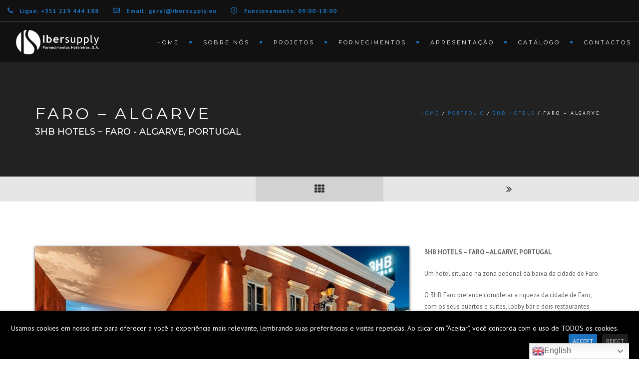

--- FILE ---
content_type: text/html; charset=UTF-8
request_url: https://ibersupply.pt/pt/portfolio/faro-algarve/
body_size: 168911
content:
	<!DOCTYPE html>
<!--[if IE 7]>
<html class="ie ie7" lang="pt-PT">
<![endif]-->
<!--[if gte IE 8]>
<html class="ie ie8 no-js lt-ie9" lang="pt-PT">    
<![endif]-->    
<!--[if !(IE 7) | !(gte IE 8) ]><!-->
<html lang="pt-PT">
<!--<![endif]-->
<head>
	<meta charset="UTF-8">
	<meta name="viewport" content="width=device-width, initial-scale=1, maximum-scale=1">
	<link rel="profile" href="http://gmpg.org/xfn/11">
	<link rel="pingback" href="https://ibersupply.pt/pt/xmlrpc.php">	
	
    <!-- Favicons
    ================================================== -->
    <link rel="shortcut icon" type="image/x-icon" href="https://ibersupply.pt/pt/wp-content/uploads/2022/10/Camada-2.png">	
	
<title>FARO &#8211; ALGARVE &#8211; Ibersupply</title>
<meta name='robots' content='max-image-preview:large' />
<link rel='dns-prefetch' href='//translate.google.com' />
<link rel='dns-prefetch' href='//maps.googleapis.com' />
<link rel='dns-prefetch' href='//fonts.googleapis.com' />
<link rel="alternate" type="application/rss+xml" title="Ibersupply &raquo; Feed" href="https://ibersupply.pt/pt/feed/" />
<link rel="alternate" type="application/rss+xml" title="Ibersupply &raquo; Feed de comentários" href="https://ibersupply.pt/pt/comments/feed/" />
<link rel="alternate" type="application/rss+xml" title="Feed de comentários de Ibersupply &raquo; FARO &#8211; ALGARVE" href="https://ibersupply.pt/pt/portfolio/faro-algarve/feed/" />
<link rel="alternate" title="oEmbed (JSON)" type="application/json+oembed" href="https://ibersupply.pt/pt/wp-json/oembed/1.0/embed?url=https%3A%2F%2Fibersupply.pt%2Fpt%2Fportfolio%2Ffaro-algarve%2F" />
<link rel="alternate" title="oEmbed (XML)" type="text/xml+oembed" href="https://ibersupply.pt/pt/wp-json/oembed/1.0/embed?url=https%3A%2F%2Fibersupply.pt%2Fpt%2Fportfolio%2Ffaro-algarve%2F&#038;format=xml" />
<style id='wp-img-auto-sizes-contain-inline-css' type='text/css'>
img:is([sizes=auto i],[sizes^="auto," i]){contain-intrinsic-size:3000px 1500px}
/*# sourceURL=wp-img-auto-sizes-contain-inline-css */
</style>
<style id='wp-emoji-styles-inline-css' type='text/css'>

	img.wp-smiley, img.emoji {
		display: inline !important;
		border: none !important;
		box-shadow: none !important;
		height: 1em !important;
		width: 1em !important;
		margin: 0 0.07em !important;
		vertical-align: -0.1em !important;
		background: none !important;
		padding: 0 !important;
	}
/*# sourceURL=wp-emoji-styles-inline-css */
</style>
<style id='wp-block-library-inline-css' type='text/css'>
:root{--wp-block-synced-color:#7a00df;--wp-block-synced-color--rgb:122,0,223;--wp-bound-block-color:var(--wp-block-synced-color);--wp-editor-canvas-background:#ddd;--wp-admin-theme-color:#007cba;--wp-admin-theme-color--rgb:0,124,186;--wp-admin-theme-color-darker-10:#006ba1;--wp-admin-theme-color-darker-10--rgb:0,107,160.5;--wp-admin-theme-color-darker-20:#005a87;--wp-admin-theme-color-darker-20--rgb:0,90,135;--wp-admin-border-width-focus:2px}@media (min-resolution:192dpi){:root{--wp-admin-border-width-focus:1.5px}}.wp-element-button{cursor:pointer}:root .has-very-light-gray-background-color{background-color:#eee}:root .has-very-dark-gray-background-color{background-color:#313131}:root .has-very-light-gray-color{color:#eee}:root .has-very-dark-gray-color{color:#313131}:root .has-vivid-green-cyan-to-vivid-cyan-blue-gradient-background{background:linear-gradient(135deg,#00d084,#0693e3)}:root .has-purple-crush-gradient-background{background:linear-gradient(135deg,#34e2e4,#4721fb 50%,#ab1dfe)}:root .has-hazy-dawn-gradient-background{background:linear-gradient(135deg,#faaca8,#dad0ec)}:root .has-subdued-olive-gradient-background{background:linear-gradient(135deg,#fafae1,#67a671)}:root .has-atomic-cream-gradient-background{background:linear-gradient(135deg,#fdd79a,#004a59)}:root .has-nightshade-gradient-background{background:linear-gradient(135deg,#330968,#31cdcf)}:root .has-midnight-gradient-background{background:linear-gradient(135deg,#020381,#2874fc)}:root{--wp--preset--font-size--normal:16px;--wp--preset--font-size--huge:42px}.has-regular-font-size{font-size:1em}.has-larger-font-size{font-size:2.625em}.has-normal-font-size{font-size:var(--wp--preset--font-size--normal)}.has-huge-font-size{font-size:var(--wp--preset--font-size--huge)}.has-text-align-center{text-align:center}.has-text-align-left{text-align:left}.has-text-align-right{text-align:right}.has-fit-text{white-space:nowrap!important}#end-resizable-editor-section{display:none}.aligncenter{clear:both}.items-justified-left{justify-content:flex-start}.items-justified-center{justify-content:center}.items-justified-right{justify-content:flex-end}.items-justified-space-between{justify-content:space-between}.screen-reader-text{border:0;clip-path:inset(50%);height:1px;margin:-1px;overflow:hidden;padding:0;position:absolute;width:1px;word-wrap:normal!important}.screen-reader-text:focus{background-color:#ddd;clip-path:none;color:#444;display:block;font-size:1em;height:auto;left:5px;line-height:normal;padding:15px 23px 14px;text-decoration:none;top:5px;width:auto;z-index:100000}html :where(.has-border-color){border-style:solid}html :where([style*=border-top-color]){border-top-style:solid}html :where([style*=border-right-color]){border-right-style:solid}html :where([style*=border-bottom-color]){border-bottom-style:solid}html :where([style*=border-left-color]){border-left-style:solid}html :where([style*=border-width]){border-style:solid}html :where([style*=border-top-width]){border-top-style:solid}html :where([style*=border-right-width]){border-right-style:solid}html :where([style*=border-bottom-width]){border-bottom-style:solid}html :where([style*=border-left-width]){border-left-style:solid}html :where(img[class*=wp-image-]){height:auto;max-width:100%}:where(figure){margin:0 0 1em}html :where(.is-position-sticky){--wp-admin--admin-bar--position-offset:var(--wp-admin--admin-bar--height,0px)}@media screen and (max-width:600px){html :where(.is-position-sticky){--wp-admin--admin-bar--position-offset:0px}}

/*# sourceURL=wp-block-library-inline-css */
</style><link rel='stylesheet' id='wc-blocks-style-css' href='https://ibersupply.pt/pt/wp-content/plugins/woocommerce/assets/client/blocks/wc-blocks.css?ver=wc-9.7.2' type='text/css' media='all' />
<style id='global-styles-inline-css' type='text/css'>
:root{--wp--preset--aspect-ratio--square: 1;--wp--preset--aspect-ratio--4-3: 4/3;--wp--preset--aspect-ratio--3-4: 3/4;--wp--preset--aspect-ratio--3-2: 3/2;--wp--preset--aspect-ratio--2-3: 2/3;--wp--preset--aspect-ratio--16-9: 16/9;--wp--preset--aspect-ratio--9-16: 9/16;--wp--preset--color--black: #000000;--wp--preset--color--cyan-bluish-gray: #abb8c3;--wp--preset--color--white: #ffffff;--wp--preset--color--pale-pink: #f78da7;--wp--preset--color--vivid-red: #cf2e2e;--wp--preset--color--luminous-vivid-orange: #ff6900;--wp--preset--color--luminous-vivid-amber: #fcb900;--wp--preset--color--light-green-cyan: #7bdcb5;--wp--preset--color--vivid-green-cyan: #00d084;--wp--preset--color--pale-cyan-blue: #8ed1fc;--wp--preset--color--vivid-cyan-blue: #0693e3;--wp--preset--color--vivid-purple: #9b51e0;--wp--preset--gradient--vivid-cyan-blue-to-vivid-purple: linear-gradient(135deg,rgb(6,147,227) 0%,rgb(155,81,224) 100%);--wp--preset--gradient--light-green-cyan-to-vivid-green-cyan: linear-gradient(135deg,rgb(122,220,180) 0%,rgb(0,208,130) 100%);--wp--preset--gradient--luminous-vivid-amber-to-luminous-vivid-orange: linear-gradient(135deg,rgb(252,185,0) 0%,rgb(255,105,0) 100%);--wp--preset--gradient--luminous-vivid-orange-to-vivid-red: linear-gradient(135deg,rgb(255,105,0) 0%,rgb(207,46,46) 100%);--wp--preset--gradient--very-light-gray-to-cyan-bluish-gray: linear-gradient(135deg,rgb(238,238,238) 0%,rgb(169,184,195) 100%);--wp--preset--gradient--cool-to-warm-spectrum: linear-gradient(135deg,rgb(74,234,220) 0%,rgb(151,120,209) 20%,rgb(207,42,186) 40%,rgb(238,44,130) 60%,rgb(251,105,98) 80%,rgb(254,248,76) 100%);--wp--preset--gradient--blush-light-purple: linear-gradient(135deg,rgb(255,206,236) 0%,rgb(152,150,240) 100%);--wp--preset--gradient--blush-bordeaux: linear-gradient(135deg,rgb(254,205,165) 0%,rgb(254,45,45) 50%,rgb(107,0,62) 100%);--wp--preset--gradient--luminous-dusk: linear-gradient(135deg,rgb(255,203,112) 0%,rgb(199,81,192) 50%,rgb(65,88,208) 100%);--wp--preset--gradient--pale-ocean: linear-gradient(135deg,rgb(255,245,203) 0%,rgb(182,227,212) 50%,rgb(51,167,181) 100%);--wp--preset--gradient--electric-grass: linear-gradient(135deg,rgb(202,248,128) 0%,rgb(113,206,126) 100%);--wp--preset--gradient--midnight: linear-gradient(135deg,rgb(2,3,129) 0%,rgb(40,116,252) 100%);--wp--preset--font-size--small: 13px;--wp--preset--font-size--medium: 20px;--wp--preset--font-size--large: 36px;--wp--preset--font-size--x-large: 42px;--wp--preset--font-family--inter: "Inter", sans-serif;--wp--preset--font-family--cardo: Cardo;--wp--preset--spacing--20: 0.44rem;--wp--preset--spacing--30: 0.67rem;--wp--preset--spacing--40: 1rem;--wp--preset--spacing--50: 1.5rem;--wp--preset--spacing--60: 2.25rem;--wp--preset--spacing--70: 3.38rem;--wp--preset--spacing--80: 5.06rem;--wp--preset--shadow--natural: 6px 6px 9px rgba(0, 0, 0, 0.2);--wp--preset--shadow--deep: 12px 12px 50px rgba(0, 0, 0, 0.4);--wp--preset--shadow--sharp: 6px 6px 0px rgba(0, 0, 0, 0.2);--wp--preset--shadow--outlined: 6px 6px 0px -3px rgb(255, 255, 255), 6px 6px rgb(0, 0, 0);--wp--preset--shadow--crisp: 6px 6px 0px rgb(0, 0, 0);}:where(.is-layout-flex){gap: 0.5em;}:where(.is-layout-grid){gap: 0.5em;}body .is-layout-flex{display: flex;}.is-layout-flex{flex-wrap: wrap;align-items: center;}.is-layout-flex > :is(*, div){margin: 0;}body .is-layout-grid{display: grid;}.is-layout-grid > :is(*, div){margin: 0;}:where(.wp-block-columns.is-layout-flex){gap: 2em;}:where(.wp-block-columns.is-layout-grid){gap: 2em;}:where(.wp-block-post-template.is-layout-flex){gap: 1.25em;}:where(.wp-block-post-template.is-layout-grid){gap: 1.25em;}.has-black-color{color: var(--wp--preset--color--black) !important;}.has-cyan-bluish-gray-color{color: var(--wp--preset--color--cyan-bluish-gray) !important;}.has-white-color{color: var(--wp--preset--color--white) !important;}.has-pale-pink-color{color: var(--wp--preset--color--pale-pink) !important;}.has-vivid-red-color{color: var(--wp--preset--color--vivid-red) !important;}.has-luminous-vivid-orange-color{color: var(--wp--preset--color--luminous-vivid-orange) !important;}.has-luminous-vivid-amber-color{color: var(--wp--preset--color--luminous-vivid-amber) !important;}.has-light-green-cyan-color{color: var(--wp--preset--color--light-green-cyan) !important;}.has-vivid-green-cyan-color{color: var(--wp--preset--color--vivid-green-cyan) !important;}.has-pale-cyan-blue-color{color: var(--wp--preset--color--pale-cyan-blue) !important;}.has-vivid-cyan-blue-color{color: var(--wp--preset--color--vivid-cyan-blue) !important;}.has-vivid-purple-color{color: var(--wp--preset--color--vivid-purple) !important;}.has-black-background-color{background-color: var(--wp--preset--color--black) !important;}.has-cyan-bluish-gray-background-color{background-color: var(--wp--preset--color--cyan-bluish-gray) !important;}.has-white-background-color{background-color: var(--wp--preset--color--white) !important;}.has-pale-pink-background-color{background-color: var(--wp--preset--color--pale-pink) !important;}.has-vivid-red-background-color{background-color: var(--wp--preset--color--vivid-red) !important;}.has-luminous-vivid-orange-background-color{background-color: var(--wp--preset--color--luminous-vivid-orange) !important;}.has-luminous-vivid-amber-background-color{background-color: var(--wp--preset--color--luminous-vivid-amber) !important;}.has-light-green-cyan-background-color{background-color: var(--wp--preset--color--light-green-cyan) !important;}.has-vivid-green-cyan-background-color{background-color: var(--wp--preset--color--vivid-green-cyan) !important;}.has-pale-cyan-blue-background-color{background-color: var(--wp--preset--color--pale-cyan-blue) !important;}.has-vivid-cyan-blue-background-color{background-color: var(--wp--preset--color--vivid-cyan-blue) !important;}.has-vivid-purple-background-color{background-color: var(--wp--preset--color--vivid-purple) !important;}.has-black-border-color{border-color: var(--wp--preset--color--black) !important;}.has-cyan-bluish-gray-border-color{border-color: var(--wp--preset--color--cyan-bluish-gray) !important;}.has-white-border-color{border-color: var(--wp--preset--color--white) !important;}.has-pale-pink-border-color{border-color: var(--wp--preset--color--pale-pink) !important;}.has-vivid-red-border-color{border-color: var(--wp--preset--color--vivid-red) !important;}.has-luminous-vivid-orange-border-color{border-color: var(--wp--preset--color--luminous-vivid-orange) !important;}.has-luminous-vivid-amber-border-color{border-color: var(--wp--preset--color--luminous-vivid-amber) !important;}.has-light-green-cyan-border-color{border-color: var(--wp--preset--color--light-green-cyan) !important;}.has-vivid-green-cyan-border-color{border-color: var(--wp--preset--color--vivid-green-cyan) !important;}.has-pale-cyan-blue-border-color{border-color: var(--wp--preset--color--pale-cyan-blue) !important;}.has-vivid-cyan-blue-border-color{border-color: var(--wp--preset--color--vivid-cyan-blue) !important;}.has-vivid-purple-border-color{border-color: var(--wp--preset--color--vivid-purple) !important;}.has-vivid-cyan-blue-to-vivid-purple-gradient-background{background: var(--wp--preset--gradient--vivid-cyan-blue-to-vivid-purple) !important;}.has-light-green-cyan-to-vivid-green-cyan-gradient-background{background: var(--wp--preset--gradient--light-green-cyan-to-vivid-green-cyan) !important;}.has-luminous-vivid-amber-to-luminous-vivid-orange-gradient-background{background: var(--wp--preset--gradient--luminous-vivid-amber-to-luminous-vivid-orange) !important;}.has-luminous-vivid-orange-to-vivid-red-gradient-background{background: var(--wp--preset--gradient--luminous-vivid-orange-to-vivid-red) !important;}.has-very-light-gray-to-cyan-bluish-gray-gradient-background{background: var(--wp--preset--gradient--very-light-gray-to-cyan-bluish-gray) !important;}.has-cool-to-warm-spectrum-gradient-background{background: var(--wp--preset--gradient--cool-to-warm-spectrum) !important;}.has-blush-light-purple-gradient-background{background: var(--wp--preset--gradient--blush-light-purple) !important;}.has-blush-bordeaux-gradient-background{background: var(--wp--preset--gradient--blush-bordeaux) !important;}.has-luminous-dusk-gradient-background{background: var(--wp--preset--gradient--luminous-dusk) !important;}.has-pale-ocean-gradient-background{background: var(--wp--preset--gradient--pale-ocean) !important;}.has-electric-grass-gradient-background{background: var(--wp--preset--gradient--electric-grass) !important;}.has-midnight-gradient-background{background: var(--wp--preset--gradient--midnight) !important;}.has-small-font-size{font-size: var(--wp--preset--font-size--small) !important;}.has-medium-font-size{font-size: var(--wp--preset--font-size--medium) !important;}.has-large-font-size{font-size: var(--wp--preset--font-size--large) !important;}.has-x-large-font-size{font-size: var(--wp--preset--font-size--x-large) !important;}
/*# sourceURL=global-styles-inline-css */
</style>

<style id='classic-theme-styles-inline-css' type='text/css'>
/*! This file is auto-generated */
.wp-block-button__link{color:#fff;background-color:#32373c;border-radius:9999px;box-shadow:none;text-decoration:none;padding:calc(.667em + 2px) calc(1.333em + 2px);font-size:1.125em}.wp-block-file__button{background:#32373c;color:#fff;text-decoration:none}
/*# sourceURL=/wp-includes/css/classic-themes.min.css */
</style>
<link rel='stylesheet' id='agt-ui-style-css' href='https://ibersupply.pt/pt/wp-content/plugins/advanced-google-translate/assets/css/agt-ui-style.css?ver=6.9' type='text/css' media='all' />
<link rel='stylesheet' id='agt-fontawesome-css' href='https://ibersupply.pt/pt/wp-content/plugins/advanced-google-translate/assets/css/font-awesome.css?ver=6.9' type='text/css' media='all' />
<link rel='stylesheet' id='contact-form-7-css' href='https://ibersupply.pt/pt/wp-content/plugins/contact-form-7/includes/css/styles.css?ver=6.0.5' type='text/css' media='all' />
<link rel='stylesheet' id='cookie-law-info-css' href='https://ibersupply.pt/pt/wp-content/plugins/webtoffee-gdpr-cookie-consent/public/css/cookie-law-info-public.css?ver=2.3.6' type='text/css' media='all' />
<link rel='stylesheet' id='cookie-law-info-gdpr-css' href='https://ibersupply.pt/pt/wp-content/plugins/webtoffee-gdpr-cookie-consent/public/css/cookie-law-info-gdpr.css?ver=2.3.6' type='text/css' media='all' />
<style id='cookie-law-info-gdpr-inline-css' type='text/css'>
.cli-modal-content, .cli-tab-content { background-color: #ffffff; }.cli-privacy-content-text, .cli-modal .cli-modal-dialog, .cli-tab-container p, a.cli-privacy-readmore { color: #000000; }.cli-tab-header { background-color: #f2f2f2; }.cli-tab-header, .cli-tab-header a.cli-nav-link,span.cli-necessary-caption,.cli-switch .cli-slider:after { color: #000000; }.cli-switch .cli-slider:before { background-color: #ffffff; }.cli-switch input:checked + .cli-slider:before { background-color: #ffffff; }.cli-switch .cli-slider { background-color: #e3e1e8; }.cli-switch input:checked + .cli-slider { background-color: #28a745; }.cli-modal-close svg { fill: #000000; }.cli-tab-footer .wt-cli-privacy-accept-all-btn { background-color: #00acad; color: #ffffff}.cli-tab-footer .wt-cli-privacy-accept-btn { background-color: #00acad; color: #ffffff}.cli-tab-header a:before{ border-right: 1px solid #000000; border-bottom: 1px solid #000000; }
/*# sourceURL=cookie-law-info-gdpr-inline-css */
</style>
<link rel='stylesheet' id='woocommerce-layout-css' href='https://ibersupply.pt/pt/wp-content/plugins/woocommerce/assets/css/woocommerce-layout.css?ver=9.7.2' type='text/css' media='all' />
<link rel='stylesheet' id='woocommerce-smallscreen-css' href='https://ibersupply.pt/pt/wp-content/plugins/woocommerce/assets/css/woocommerce-smallscreen.css?ver=9.7.2' type='text/css' media='only screen and (max-width: 768px)' />
<link rel='stylesheet' id='woocommerce-general-css' href='https://ibersupply.pt/pt/wp-content/plugins/woocommerce/assets/css/woocommerce.css?ver=9.7.2' type='text/css' media='all' />
<style id='woocommerce-inline-inline-css' type='text/css'>
.woocommerce form .form-row .required { visibility: visible; }
/*# sourceURL=woocommerce-inline-inline-css */
</style>
<link rel='stylesheet' id='brands-styles-css' href='https://ibersupply.pt/pt/wp-content/plugins/woocommerce/assets/css/brands.css?ver=9.7.2' type='text/css' media='all' />
<link rel='stylesheet' id='archi-fonts-css' href='https://fonts.googleapis.com/css?family=Allura%7CDosis%3A200%2C300%2C400%2C500%2C600%2C700%2C800%7CMontserrat%3A100%2C100i%2C200%2C200i%2C300%2C300i%2C400%2C400i%2C500%2C500i%2C600%2C600i%2C700%2C700i%2C800%2C800i%2C900%2C900i%7COpen+Sans%3A300%2C300i%2C400%2C400i%2C600%2C600i%2C700%2C700i%2C800%2C800i%7CPT+Sans%3A400%2C400i%2C700%2C700i%7CRaleway%3A100%2C100i%2C200%2C200i%2C300%2C300i%2C400%2C400i%2C500%2C500i%2C600%2C600i%2C700%2C700i%2C800%2C800i%2C900%2C900i%7CRoboto+Slab%3A100%2C300%2C400%2C700&#038;subset=cyrillic%2Ccyrillic-ext%2Cgreek%2Cgreek-ext%2Clatin-ext%2Cvietnamese' type='text/css' media='all' />
<link rel='stylesheet' id='vc_font_awesome_5_shims-css' href='https://ibersupply.pt/pt/wp-content/plugins/js_composer/assets/lib/vendor/node_modules/@fortawesome/fontawesome-free/css/v4-shims.min.css?ver=8.1' type='text/css' media='all' />
<link rel='stylesheet' id='vc_font_awesome_5-css' href='https://ibersupply.pt/pt/wp-content/plugins/js_composer/assets/lib/vendor/node_modules/@fortawesome/fontawesome-free/css/all.min.css?ver=8.1' type='text/css' media='all' />
<link rel='stylesheet' id='archi-awesome-font-css' href='https://ibersupply.pt/pt/wp-content/themes/archi/fonts/font-awesome/css/font-awesome.css?ver=6.9' type='text/css' media='all' />
<link rel='stylesheet' id='archi-et-line-font-css' href='https://ibersupply.pt/pt/wp-content/themes/archi/fonts/et-line-font/style.css?ver=6.9' type='text/css' media='all' />
<link rel='stylesheet' id='archi-elegant-font-css' href='https://ibersupply.pt/pt/wp-content/themes/archi/fonts/elegant-font/style.css?ver=6.9' type='text/css' media='all' />
<link rel='stylesheet' id='archi-bootstrap-css' href='https://ibersupply.pt/pt/wp-content/themes/archi/css/bootstrap.css?ver=6.9' type='text/css' media='all' />
<link rel='stylesheet' id='archi-plugin-css' href='https://ibersupply.pt/pt/wp-content/themes/archi/css/plugin.css?ver=6.9' type='text/css' media='all' />
<link rel='stylesheet' id='archi-style-css' href='https://ibersupply.pt/pt/wp-content/themes/archi/style.css?ver=4.4.22' type='text/css' media='all' />
<link rel='stylesheet' id='archi-block-style-css' href='https://ibersupply.pt/pt/wp-content/themes/archi/css/blocks.css?ver=6.9' type='text/css' media='all' />
<link rel='stylesheet' id='archi-woocommerce-css' href='https://ibersupply.pt/pt/wp-content/themes/archi/css/woocommerce.css?ver=6.9' type='text/css' media='all' />
<link rel='stylesheet' id='archi-style-light-css' href='https://ibersupply.pt/pt/wp-content/themes/archi/css/light.css?ver=6.9' type='text/css' media='all' />
<link rel='stylesheet' id='js_composer_front-css' href='https://ibersupply.pt/pt/wp-content/plugins/js_composer/assets/css/js_composer.min.css?ver=8.1' type='text/css' media='all' />
<script type="text/javascript" src="https://translate.google.com/translate_a/element.js?cb=googleTranslateElementInit2&amp;ver=6.9" id="translate-google-com-js"></script>
<script type="text/javascript" src="https://ibersupply.pt/pt/wp-includes/js/jquery/jquery.min.js?ver=3.7.1" id="jquery-core-js"></script>
<script type="text/javascript" src="https://ibersupply.pt/pt/wp-includes/js/jquery/jquery-migrate.min.js?ver=3.4.1" id="jquery-migrate-js"></script>
<script type="text/javascript" id="agt-ui-js-js-extra">
/* <![CDATA[ */
var agt_ui_data = {"pos":"bottomRight","bottom":"0","top":"20","left":"0","right":"20","z_index":"999999"};
//# sourceURL=agt-ui-js-js-extra
/* ]]> */
</script>
<script type="text/javascript" src="https://ibersupply.pt/pt/wp-content/plugins/advanced-google-translate/assets/js/agt-ui-js.js?ver=6.9" id="agt-ui-js-js"></script>
<script type="text/javascript" id="cookie-law-info-js-extra">
/* <![CDATA[ */
var Cli_Data = {"nn_cookie_ids":[],"non_necessary_cookies":[],"cookielist":{"necessary":{"id":64,"status":true,"priority":0,"title":"Necessary","strict":true,"default_state":false,"ccpa_optout":false,"loadonstart":false},"functional":{"id":65,"status":true,"priority":5,"title":"Functional","strict":false,"default_state":false,"ccpa_optout":false,"loadonstart":false},"performance":{"id":66,"status":true,"priority":4,"title":"Performance","strict":false,"default_state":false,"ccpa_optout":false,"loadonstart":false},"analytics":{"id":67,"status":true,"priority":3,"title":"Analytics","strict":false,"default_state":false,"ccpa_optout":false,"loadonstart":false},"advertisement":{"id":68,"status":true,"priority":2,"title":"Advertisement","strict":false,"default_state":false,"ccpa_optout":false,"loadonstart":false},"others":{"id":69,"status":true,"priority":1,"title":"Others","strict":false,"default_state":false,"ccpa_optout":false,"loadonstart":false}},"ajax_url":"https://ibersupply.pt/pt/wp-admin/admin-ajax.php","current_lang":"pt","security":"ae7f70dcba","eu_countries":["GB"],"geoIP":"disabled","use_custom_geolocation_api":"","custom_geolocation_api":"https://geoip.cookieyes.com/geoip/checker/result.php","consentVersion":"1","strictlyEnabled":["necessary","obligatoire"],"cookieDomain":"","privacy_length":"250","ccpaEnabled":"","ccpaRegionBased":"","ccpaBarEnabled":"","ccpaType":"gdpr","triggerDomRefresh":"","secure_cookies":""};
var log_object = {"ajax_url":"https://ibersupply.pt/pt/wp-admin/admin-ajax.php"};
//# sourceURL=cookie-law-info-js-extra
/* ]]> */
</script>
<script type="text/javascript" src="https://ibersupply.pt/pt/wp-content/plugins/webtoffee-gdpr-cookie-consent/public/js/cookie-law-info-public.js?ver=2.3.6" id="cookie-law-info-js"></script>
<script type="text/javascript" src="https://ibersupply.pt/pt/wp-content/plugins/woocommerce/assets/js/jquery-blockui/jquery.blockUI.min.js?ver=2.7.0-wc.9.7.2" id="jquery-blockui-js" data-wp-strategy="defer"></script>
<script type="text/javascript" id="wc-add-to-cart-js-extra">
/* <![CDATA[ */
var wc_add_to_cart_params = {"ajax_url":"/pt/wp-admin/admin-ajax.php","wc_ajax_url":"/pt/?wc-ajax=%%endpoint%%","i18n_view_cart":"Ver carrinho","cart_url":"https://ibersupply.pt/pt/cart/","is_cart":"","cart_redirect_after_add":"no"};
//# sourceURL=wc-add-to-cart-js-extra
/* ]]> */
</script>
<script type="text/javascript" src="https://ibersupply.pt/pt/wp-content/plugins/woocommerce/assets/js/frontend/add-to-cart.min.js?ver=9.7.2" id="wc-add-to-cart-js" data-wp-strategy="defer"></script>
<script type="text/javascript" src="https://ibersupply.pt/pt/wp-content/plugins/woocommerce/assets/js/js-cookie/js.cookie.min.js?ver=2.1.4-wc.9.7.2" id="js-cookie-js" defer="defer" data-wp-strategy="defer"></script>
<script type="text/javascript" id="woocommerce-js-extra">
/* <![CDATA[ */
var woocommerce_params = {"ajax_url":"/pt/wp-admin/admin-ajax.php","wc_ajax_url":"/pt/?wc-ajax=%%endpoint%%","i18n_password_show":"Show password","i18n_password_hide":"Hide password"};
//# sourceURL=woocommerce-js-extra
/* ]]> */
</script>
<script type="text/javascript" src="https://ibersupply.pt/pt/wp-content/plugins/woocommerce/assets/js/frontend/woocommerce.min.js?ver=9.7.2" id="woocommerce-js" defer="defer" data-wp-strategy="defer"></script>
<script type="text/javascript" src="https://ibersupply.pt/pt/wp-content/plugins/js_composer/assets/js/vendors/woocommerce-add-to-cart.js?ver=8.1" id="vc_woocommerce-add-to-cart-js-js"></script>
<script type="text/plain" data-cli-class="cli-blocker-script" data-cli-label="Google maps"  data-cli-script-type="functional" data-cli-block="true" data-cli-block-if-ccpa-optout="false" data-cli-element-position="head" src="https://maps.googleapis.com/maps/api/js?key=AIzaSyAvpnlHRidMIU374bKM5-sx8ruc01OvDjI&amp;ver=6.9" id="archi-maps-js-js"></script>
<script type="text/javascript" src="https://ibersupply.pt/pt/wp-content/themes/archi/js/maplace.js?ver=6.9" id="archi-maplace-js"></script>
<script></script><link rel="https://api.w.org/" href="https://ibersupply.pt/pt/wp-json/" /><link rel="EditURI" type="application/rsd+xml" title="RSD" href="https://ibersupply.pt/pt/xmlrpc.php?rsd" />
<meta name="generator" content="WordPress 6.9" />
<meta name="generator" content="WooCommerce 9.7.2" />
<link rel="canonical" href="https://ibersupply.pt/pt/portfolio/faro-algarve/" />
<link rel='shortlink' href='https://ibersupply.pt/pt/?p=3268' />
<meta name="generator" content="Redux 4.5.7" />		<script>
			document.documentElement.className = document.documentElement.className.replace( 'no-js', 'js' );
		</script>
				<style>
			.no-js img.lazyload { display: none; }
			figure.wp-block-image img.lazyloading { min-width: 150px; }
							.lazyload, .lazyloading { opacity: 0; }
				.lazyloaded {
					opacity: 1;
					transition: opacity 400ms;
					transition-delay: 0ms;
				}
					</style>
		        
    <style type="text/css">    	
		
		/* Subheader Colors */
		#subheader{
							background-image:url(https://ibersupply.pt/pt/wp-content/uploads/2015/08/subheader-2.jpg); 
						background-color:#222222;
		}
		#subheader h1, #subheader h4, #subheader .crumb {
			color: #FCFCFC;
		}	

		
			

		#mainmenu li a:after, #mainmenu li a.mPS2id-highlight, .mainmenu li a.mPS2id-highlight, .de-navbar-left header .mainmenu > li > a:hover,
		header.smaller #mainmenu li a.mPS2id-highlight {
			color: #1E73BE;
		}
		nav ul#mainmenu > li.current-menu-ancestor > a, .mainmenu li.current-menu-item > a, nav ul.mainmenu > li.current-menu-ancestor > a, 
		#mainmenu > li > a:hover, #mainmenu > li.current-menu-item > a, header.smaller #mainmenu > li > a:hover, header.smaller #mainmenu > li.current-menu-item > a {
			color: #1E73BE;opacity:1;
		}
		#mainmenu li.current-menu-ancestor li.current-menu-ancestor > a, #mainmenu li li.active > a,
		header.smaller #mainmenu li li a:hover, #mainmenu li li a:hover {
			background-color: #1E73BE;color:#111;			
		}

		/*Topbar Border Bottom Color */
		header .info {
			border-bottom-color: rgba(255,255,255,0.2);
			color: #FFFFFF;
		}
		header .info ul.social-list li i {
			color: #FFFFFF;
		}

		/* Content Colors */	
		.bg-color, .de_light .bg-fixed.bg-color,
		section.call-to-action,		
		.blog-list .date, .blog-read .date,
		.slider-info .text1,
		.btn-primary, .bg-id-color,
		.pagination .current,
		.pagination .current,
		.pagination .current:hover,
		.pagination .current:hover,
		.pagination .current:focus,
		.pagination .current span:focus, .dropcap,
		.fullwidthbanner-container a.btn,
		.feature-box-big-icon i,
		#testimonial-full, .icon-deco i,
		.blog-list .date-box .day,
		.bloglist .date-box .day,
		.feature-box-small-icon .border,
		.small-border, .team-box .small-border,	.date-post,
		.team-list .small-border,
		.de-team-list .small-border,
		.btn-line:hover,a.btn-line:hover,
		.btn-line.hover,a.btn-line.hover,
		.owl-arrow span, .de-progress .progress-bar,
		#btn-close-x:hover, .box-fx .info, .de_testi blockquote:before,
		.menu-sidebar-menu-container ul li.current_page_item a,
		.widget_nav_menu ul#services-list li:hover,
		.btn-more, .widget .small-border,
		.product img:hover, #btn-search, .form-submit #submit,
		#wp-calendar tbody td#today,
		.de_tab.tab_steps .de_nav li span,
		#services-list li a:hover,
		.de_light #services-list li.active,
		#services-list li.active, .button.btn.btn-line:hover,.woocommerce #respond input#submit, .woocommerce a.button, 
		.woocommerce button.button, .woocommerce input.button, .woocommerce .widget_price_filter .ui-slider .ui-slider-range,
		.woocommerce .widget_price_filter .ui-slider .ui-slider-handle, .woocommerce .widget_price_filter .ui-slider .ui-slider-handle,
		.woocommerce-cart .wc-proceed-to-checkout a.checkout-button, .woocommerce #respond input#submit.alt, .woocommerce a.button.alt, 
		.woocommerce button.button.alt, .woocommerce input.button.alt, .added_to_cart:hover, #back-to-top, .header-light #menu-btn:hover,
		.owl-theme .owl-controls .owl-buttons div, .mb_YTVTime, .socials-sharing a.socials-item:hover, a.btn-custom,
		header.side-header .social-icons-2 ul li a:hover, .pricing-dark.pricing-box .price-row,
		.mainmenu li li a:hover, #services-list .widget_nav_menu ul.menu > li.current-menu-item > a, #services-list > li.current-menu-item > a, 
		#services-list li li.current-menu-item > a, 
		.pricing-s1 .ribbon, #sidebar .widget .small-border, .portfolio-navigation a:hover, .project_filters li a.selected {
			background-color:#1E73BE;
		}
		.woocommerce-cart .wc-proceed-to-checkout a.checkout-button:hover, .woocommerce #respond input#submit.alt:hover, 
		.woocommerce a.button.alt:hover, .woocommerce button.button.alt:hover, .woocommerce input.button.alt:hover {
			background-color: #DAD8DA;
			color: #5D6F93;
		}
		.post-image .owl-theme .owl-controls .owl-page.active span, .pricing-dark.pricing-box .price-row, 
		.de_light .pricing-dark.pricing-box .price-row {
		   background-color:#1E73BE !important;
		}

					#filters a:hover, .filters a:hover{background-color:#111;}
			#filters li.showchild > a, #filters a.selected, #filters a.selected:hover,
			.filters a.selected, .filters a.selected:hover {
				background-color:#1E73BE;
				color: #111;
			}
		
		.feature-box i,
		.slider_text h1, .id-color,
		.pricing-box li h1,
		.title span, i.large:hover,
		.feature-box-small-icon-2 i, address div i,
		.pricing-dark .pricing-box li.price-row, .price,
		.dark .feature-box-small-icon i,
		a.btn-slider:after,
		.feature-box-small-icon i, a.btn-line:after,
		.team-list .social a,
		.de_contact_info i, .de_count,
		.dark .btn-line:hover:after, .dark a.btn-line:hover:after, .dark a.btn-line.hover:after,
		a.btn-text:after,
		.separator span  i,
		address div strong,
		address span strong,
		.de_testi_by, .pf_text,
		.dark .btn-line:after, .dark  a.btn-line:after, .crumb a,
		.post-info a, .comments_number, .date .c_reply a,
		.search-form:before, h3 b, .woocommerce .star-rating span,
		.woocommerce .star-rating:before, .woocommerce div.product p.price, .woocommerce div.product span.price,
		.woocommerce div.product .woocommerce-tabs ul.tabs li.active a, .de_light.woocommerce p.stars a,
		.de_light.woocommerce p.stars a, .pricing-box h1, .de_light .pricing-box h1, h1.title strong, header .info ul.social-list li a:hover i,
		header .info ul.info-list li span, header .info ul.info-list li strong, header .info ul.info-list li i, .added_to_cart:after,
		.portfolio-icon:hover, .portfolio-icon a:hover i, .de-navbar-left #subheader .crumb a, .mb_YTVPBar, .post-controls a:hover strong, 
		.folio-style2 .folio-info h3 a:hover, .text-slider .text-item b, .style-3 b, .share-holder .social-links.rounded-share-icons a:hover i,
		.woocommerce span.onsale, .woocommerce-info .showcoupon, .pricing-s1 .bottom i, .expand h4:after, ul.sidebar-style-2 li:hover a, 
		ul.sidebar-style-2 li.active a, .pr_text, .portfolio-navigation a i, blockquote.s1  span.rating i, .process-sync2 .synced .item p, 
		.process-sync2 .item:hover p, .topbar-login li i
		{
			color:#1E73BE;
		}

		ul.sidebar-style-2 li.active, ul.sidebar-style-2 li:hover {border-left-color:#1E73BE;}
		.pricing-dark.pricing-box h1, .de_light .pricing-dark.pricing-box h1 {color: #fff;}

		.feature-box i,
		.pagination .current,
		.pagination .current,
		.pagination .current:hover,
		.pagination .current:hover,
		.pagination .current:focus,
		.pagination .current:focus
		.feature-box-big-icon i:after,
		.social-icons i,
		.btn-line:hover,a.btn-line:hover,
		.btn-line.hover,a.btn-line:hover,
		.product img:hover,
		.wpcf7 input[type=text]:focus,.wpcf7 input[type=email]:focus,.wpcf7 input[type=tel]:focus,.wpcf7 textarea:focus, #search:focus, .woo-search-field:focus,
		.de_light .wpcf7  input[type=text]:focus,.de_light .wpcf7  input[type=tel]:focus,.de_light .wpcf7 textarea:focus,
		.de_light .wpcf7 #search:focus, .comment-form input[type='text']:focus,.comment-form input[type='email']:focus,.comment-form textarea:focus, 
		.socials-sharing a.socials-item:hover, .woocommerce span.onsale, .portfolio-navigation a:hover,
		.wpcf7 input[type=number]:focus, .wpcf7 select.wpcf7-select:focus
		{
			border-color:#1E73BE;
			outline: 0px;
		}

		.comment-form textarea:focus{
			border:1px solid #1E73BE!important;
		}

		.box-fx .inner,
		.dark .box-fx .inner,
		.post-image,
		.arrow-up
		{
			border-bottom-color:#1E73BE;
		}

		.arrow-down{
			border-top-color:#1E73BE;
		}

		.callbacks_nav {
			background-color:#1E73BE;
		}

		.de_tab .de_nav li span {
			border: 2px solid #1E73BE;
		}

		.feature-box-big-icon i:after {
			border-color: #1E73BE transparent; /*same colour as the lower of the bubble's gradient*/
		}

		.de_review li.active img{
			border:solid 4px #1E73BE;
		}
		.post-text blockquote {
		    border-left: 5px solid #1E73BE;
		}

		#subheader.portfolio-top-image {
			background-image: url();
		}
		
		/**** Custom CSS Footer ****/		
		footer .widget_recent_entries li, footer .widget_archive li,
		footer .widget_categories li, footer .widget_nav_menu li, 
		footer .widget_pages li, footer .widget_meta li, address span {
		    border-bottom-color: #222222;    
		}

		
		@media only screen and (max-width: 992px) {
			/* Styling Mobile Side Navigation */
		    body.de-navbar-left .side-header, body.de-navbar-left  header.side-header .mainmenu{ 
		    			    }
		    body.de-navbar-left  header.side-header .mainmenu a{
		    			    }
		    body.de-navbar-left  header.side-header .mainmenu > li {
		    			    }
		    .mainmenu li ul{
		    			    }
		    .mainmenu li ul li a{
		    							    }
		    #menu-btn:hover{
		    	background: #1E73BE;
		    }

		    /* Styling Mobile Header */
		    header.header-bg, header, header.transparent {
		    			    }
		    header #mainmenu li ul li:first-child, header #mainmenu li ul ul{
		    			    }
		    #mainmenu li, header #mainmenu li ul ul li:last-child{
		    			    }
		    #mainmenu li ul li a{
		    							    }
		    #mainmenu li a, #mainmenu li li a{
		    			    }
		    		    
			header #mainmenu li span{				
				background:url(https://ibersupply.pt/pt/wp-content/themes/upconnect/images/ui/arrow-down.png) center no-repeat;				
			}			
			header #mainmenu li span.active{
				background:url(https://ibersupply.pt/pt/wp-content/themes/upconnect/images/ui/arrow-up.png) center no-repeat;
			}
		}
    	    </style>
	<noscript><style>.woocommerce-product-gallery{ opacity: 1 !important; }</style></noscript>
	<meta name="generator" content="Powered by WPBakery Page Builder - drag and drop page builder for WordPress."/>
<meta name="generator" content="Powered by Slider Revolution 6.7.25 - responsive, Mobile-Friendly Slider Plugin for WordPress with comfortable drag and drop interface." />
<style class='wp-fonts-local' type='text/css'>
@font-face{font-family:Inter;font-style:normal;font-weight:300 900;font-display:fallback;src:url('https://ibersupply.pt/pt/wp-content/plugins/woocommerce/assets/fonts/Inter-VariableFont_slnt,wght.woff2') format('woff2');font-stretch:normal;}
@font-face{font-family:Cardo;font-style:normal;font-weight:400;font-display:fallback;src:url('https://ibersupply.pt/pt/wp-content/plugins/woocommerce/assets/fonts/cardo_normal_400.woff2') format('woff2');}
</style>
<script>function setREVStartSize(e){
			//window.requestAnimationFrame(function() {
				window.RSIW = window.RSIW===undefined ? window.innerWidth : window.RSIW;
				window.RSIH = window.RSIH===undefined ? window.innerHeight : window.RSIH;
				try {
					var pw = document.getElementById(e.c).parentNode.offsetWidth,
						newh;
					pw = pw===0 || isNaN(pw) || (e.l=="fullwidth" || e.layout=="fullwidth") ? window.RSIW : pw;
					e.tabw = e.tabw===undefined ? 0 : parseInt(e.tabw);
					e.thumbw = e.thumbw===undefined ? 0 : parseInt(e.thumbw);
					e.tabh = e.tabh===undefined ? 0 : parseInt(e.tabh);
					e.thumbh = e.thumbh===undefined ? 0 : parseInt(e.thumbh);
					e.tabhide = e.tabhide===undefined ? 0 : parseInt(e.tabhide);
					e.thumbhide = e.thumbhide===undefined ? 0 : parseInt(e.thumbhide);
					e.mh = e.mh===undefined || e.mh=="" || e.mh==="auto" ? 0 : parseInt(e.mh,0);
					if(e.layout==="fullscreen" || e.l==="fullscreen")
						newh = Math.max(e.mh,window.RSIH);
					else{
						e.gw = Array.isArray(e.gw) ? e.gw : [e.gw];
						for (var i in e.rl) if (e.gw[i]===undefined || e.gw[i]===0) e.gw[i] = e.gw[i-1];
						e.gh = e.el===undefined || e.el==="" || (Array.isArray(e.el) && e.el.length==0)? e.gh : e.el;
						e.gh = Array.isArray(e.gh) ? e.gh : [e.gh];
						for (var i in e.rl) if (e.gh[i]===undefined || e.gh[i]===0) e.gh[i] = e.gh[i-1];
											
						var nl = new Array(e.rl.length),
							ix = 0,
							sl;
						e.tabw = e.tabhide>=pw ? 0 : e.tabw;
						e.thumbw = e.thumbhide>=pw ? 0 : e.thumbw;
						e.tabh = e.tabhide>=pw ? 0 : e.tabh;
						e.thumbh = e.thumbhide>=pw ? 0 : e.thumbh;
						for (var i in e.rl) nl[i] = e.rl[i]<window.RSIW ? 0 : e.rl[i];
						sl = nl[0];
						for (var i in nl) if (sl>nl[i] && nl[i]>0) { sl = nl[i]; ix=i;}
						var m = pw>(e.gw[ix]+e.tabw+e.thumbw) ? 1 : (pw-(e.tabw+e.thumbw)) / (e.gw[ix]);
						newh =  (e.gh[ix] * m) + (e.tabh + e.thumbh);
					}
					var el = document.getElementById(e.c);
					if (el!==null && el) el.style.height = newh+"px";
					el = document.getElementById(e.c+"_wrapper");
					if (el!==null && el) {
						el.style.height = newh+"px";
						el.style.display = "block";
					}
				} catch(e){
					console.log("Failure at Presize of Slider:" + e)
				}
			//});
		  };</script>
<style id="archi_option-dynamic-css" title="dynamic-css" class="redux-options-output">#filters a, .filters a{color:#888;}#filters a:hover, .filters a:hover{color:#888;}footer{color:#565656;}footer .widget h3{color:#FFFFFF;}footer{background-color:#ffffff;}.subfooter{color:#FFFFFF;}.subfooter{background-color:#000000;}.subfooter{border-top-color:#1E73BE;}footer a, address span a, footer .widget_recent_entries li a, footer .widget_archive li a,footer .widget_categories li a, footer .widget_nav_menu li a, footer .widget_pages li a, footer .widget_meta li a{color:#ccc;}footer a:hover, address span a:hover, footer .widget_recent_entries li a:hover, footer .widget_archive li a:hover,footer .widget_categories li a:hover, footer .widget_nav_menu li a:hover, footer .widget_pages li a:hover, footer .widget_meta li a:hover{color:#ccc;}footer a:active, address span a:active, footer .widget_recent_entries li a:active, footer .widget_archive li a:active,footer .widget_categories li a:active, footer .widget_nav_menu li a:active, footer .widget_pages li a:active, footer .widget_meta li a:active{color:#ccc;}.social-icons ul li a{color:#fff;}.social-icons ul li a:hover{color:#333;}.social-icons ul li a:active{color:#333;}footer .main-footer, .de-navbar-left footer.footer-side-nav .mainfooter{padding-top:80px;padding-bottom:0px;}.subfooter, .de-navbar-left footer.footer-side-nav .subfooter{padding-top:30px;padding-bottom:20px;}#back-to-top{right:40px;bottom:40px;}</style><noscript><style> .wpb_animate_when_almost_visible { opacity: 1; }</style></noscript><link rel='stylesheet' id='nivo-slider-css-css' href='https://ibersupply.pt/pt/wp-content/plugins/js_composer/assets/lib/vendor/node_modules/nivo-slider/nivo-slider.min.css?ver=8.1' type='text/css' media='all' />
<link rel='stylesheet' id='nivo-slider-theme-css' href='https://ibersupply.pt/pt/wp-content/plugins/js_composer/assets/lib/vendor/node_modules/nivo-slider/themes/default/default.min.css?ver=8.1' type='text/css' media='all' />
<link rel='stylesheet' id='lightbox2-css' href='https://ibersupply.pt/pt/wp-content/plugins/js_composer/assets/lib/vendor/node_modules/lightbox2/dist/css/lightbox.min.css?ver=8.1' type='text/css' media='all' />
<link rel='stylesheet' id='cookie-law-info-table-css' href='https://ibersupply.pt/pt/wp-content/plugins/webtoffee-gdpr-cookie-consent/public/css/cookie-law-info-table.css?ver=2.3.6' type='text/css' media='all' />
<link rel='stylesheet' id='rs-plugin-settings-css' href='//ibersupply.pt/pt/wp-content/plugins/revslider/sr6/assets/css/rs6.css?ver=6.7.25' type='text/css' media='all' />
<style id='rs-plugin-settings-inline-css' type='text/css'>
#rs-demo-id {}
/*# sourceURL=rs-plugin-settings-inline-css */
</style>
</head>
<body class="wp-singular portfolio-template-default single single-portfolio postid-3268 wp-embed-responsive wp-theme-archi theme-archi woocommerce-no-js de_light has-topbar header-mobile-sticky-subheader archi-theme-ver-4.4.22 wordpress-version-6.9 wpb-js-composer js-comp-ver-8.1 vc_responsive">
<div id="wrapper">
    <!-- header begin -->
    <header class="site-header de_header_2 header-mobile-sticky  header-bg"> 
            
        <!-- top header begin -->
        <div class="info">
            <div class="container-fluid">
                <div class="row">
                                            <div class="col-md-9">
                            <ul class="info-list">
 	<li><i class="fa fa-phone"></i>
<span style="vertical-align: inherit;"><span style="vertical-align: inherit;"><span style="vertical-align: inherit;"><span style="vertical-align: inherit;">Ligue: </span></span></span></span><strong><span style="vertical-align: inherit;"><span style="vertical-align: inherit;"><span style="vertical-align: inherit;"><span style="vertical-align: inherit;">+351 219 444 188</span></span></span></span></strong></li>
 	<li><i class="fa fa-envelope-o"></i>
<span style="vertical-align: inherit;"><span style="vertical-align: inherit;"><span style="vertical-align: inherit;"><span style="vertical-align: inherit;">Email:</span></span></span></span>
<strong><span style="vertical-align: inherit;"><span style="vertical-align: inherit;"><span style="vertical-align: inherit;"><span style="vertical-align: inherit;">geral@ibersupply.eu</span></span></span></span></strong></li>
 	<li><i class="fa fa-clock-o"></i>
<span style="vertical-align: inherit;"><span style="vertical-align: inherit;"><span style="vertical-align: inherit;"><span style="vertical-align: inherit;">Funcionamento: </span></span></span></span><strong><span style="vertical-align: inherit;"><span style="vertical-align: inherit;"><span style="vertical-align: inherit;"><span style="vertical-align: inherit;">09:00-18:00</span></span></span></span></strong></li>
</ul>                        
                        </div>    
                    
                                            <div class="col-md-3">                             
                                                            <!-- social icons -->
                                <ul class="social-list">
                                                                    
                                                                    
                                                                                                                                                                                
                                      
                                                                                                                                
                                                                   
                                      
                                                                                                                                                                                      
                                                                                                             
                                </ul>
                                <!-- social icons close -->
                                

                                                                                
                            
                                                    </div>
                                    </div>
            </div>
        </div>   
        <!-- top header close -->
        
        <div class="container-fluid">
            <div class="row">
                <div class="col-md-12">
                    <div id="logo">
                        <a href="https://ibersupply.pt/pt/">
                            <img   alt="Ibersupply" data-src="https://ibersupply.pt/pt/wp-content/uploads/2022/10/logois-2.png" class="logo-static lazyload" src="[data-uri]">
                                                            <img   alt="Ibersupply" data-src="https://ibersupply.pt/pt/wp-content/uploads/2022/10/logois-2.png" class="logo-scroll lazyload" src="[data-uri]">
                                                    </a>
                    </div>
                    <span id="menu-btn"></span>
                    <!-- mainmenu begin -->
                    <nav>
                                                <ul id="mainmenu" ><li id="menu-item-2869" class="menu-item menu-item-type-post_type menu-item-object-page menu-item-2869"><a  title="Home" href="https://ibersupply.pt/pt/home-ibersupply/">Home</a></li>
<li id="menu-item-2964" class="menu-item menu-item-type-post_type menu-item-object-page menu-item-2964"><a  title="Sobre Nós" href="https://ibersupply.pt/pt/sobre-nos/">Sobre Nós</a></li>
<li id="menu-item-2868" class="menu-item menu-item-type-post_type menu-item-object-page menu-item-2868"><a  title="Projetos" href="https://ibersupply.pt/pt/projetos/">Projetos</a></li>
<li id="menu-item-3654" class="menu-item menu-item-type-custom menu-item-object-custom menu-item-3654"><a  title="Fornecimentos" href="https://www.ibersupply.pt/store/fornecimentos/">Fornecimentos</a></li>
<li id="menu-item-2892" class="menu-item menu-item-type-custom menu-item-object-custom menu-item-has-children menu-item-2892 "><a  title="Apresentação">Apresentação </a>
<ul role="menu" class=" sub-menu">
	<li id="menu-item-2891" class="menu-item menu-item-type-custom menu-item-object-custom menu-item-2891"><a  title="Português" href="/pt/pdf/a_pt.pdf">Português</a></li>
	<li id="menu-item-2893" class="menu-item menu-item-type-custom menu-item-object-custom menu-item-2893"><a  title="English" href="/pt/pdf/a_en.pdf">English</a></li>
</ul>
</li>
<li id="menu-item-2896" class="menu-item menu-item-type-custom menu-item-object-custom menu-item-has-children menu-item-2896 "><a  title="Catálogo">Catálogo </a>
<ul role="menu" class=" sub-menu">
	<li id="menu-item-3776" class="menu-item menu-item-type-custom menu-item-object-custom menu-item-3776"><a  title="Catálogo Ibersupply" href="https://ibersupply.pt/pt/pdf/catalogo-ibersupply.pdf">Catálogo Ibersupply</a></li>
	<li id="menu-item-2894" class="menu-item menu-item-type-custom menu-item-object-custom menu-item-2894"><a  title="Chairs" href="/pt/pdf/CHAIRS.pdf">Chairs</a></li>
	<li id="menu-item-2895" class="menu-item menu-item-type-custom menu-item-object-custom menu-item-2895"><a  title="armchairs" href="/pt/pdf/ARMCHAIRS.pdf">armchairs</a></li>
	<li id="menu-item-3653" class="menu-item menu-item-type-custom menu-item-object-custom menu-item-3653"><a  title="Contract &amp; Hospitality" href="https://www.ibersupply.pt/catalogo/catalogo.pdf">Contract &#038; Hospitality</a></li>
</ul>
</li>
<li id="menu-item-2867" class="menu-item menu-item-type-post_type menu-item-object-page menu-item-2867"><a  title="Contactos" href="https://ibersupply.pt/pt/contactos/">Contactos</a></li>
</ul>                       
                    </nav>
                </div>
                <!-- mainmenu close -->
            </div>
        </div>
    </header>
    <!-- header close -->

    
				
			<section id="subheader" data-speed="8" data-type="background" class="padding-top-bottom portfolio-top-image"
				       
			        			        			    			>
			    <div class="container">
			        <div class="row">
			            <div class="col-md-12">                
			                <div class="title-wrap">
		                        <h1>FARO &#8211; ALGARVE</h1>
		                        		                        <h4>3HB HOTELS – FARO - ALGARVE, PORTUGAL</h4>		                    </div> 
			                <ul id="breadcrumbs" class="crumb"><li><a href="https://ibersupply.pt/pt/">Home</a></li><li><a href="https://ibersupply.pt/pt/portfolio/">Portfolio</a></li><li><a href="https://ibersupply.pt/pt/categories/3hb-hotels/">3HB HOTELS</a></li><li class="active">FARO &#8211; ALGARVE</li></ul> 
			            </div>
			        </div>
			    </div>
			</section>
			<!-- subheader close -->

		
				
					<div id="portfolio-controls"> 

		        <div class="left-right-portfolio"> 
		            <div class="portfolio-icon">
		            			            			            	
		            </div>
		        </div>
		   
		        <a href="https://ibersupply.pt/pt/projetos/">
		            <div class="center-portfolio"> 
		                <div class="portfolio-icon fa-th"></div>
		            </div> 
		        </a> 

		        <div class="left-right-portfolio">
		            <div class="portfolio-icon">
		            	<a href="https://ibersupply.pt/pt/portfolio/golden-beach/" rel="next"><i class="fa fa-angle-double-right"></i></a>		            </div> 
		        </div>
		    </div>
		    

		<div id="content">
										
					<div class="wpb-content-wrapper"><section class="wpb_row vc_row-fluid"><div class="container"><div class="row"><div class="wpb_column vc_column_container vc_col-sm-8"><div class="vc_column-inner"><div class="wpb_wrapper "  ><div class="wpb_gallery wpb_content_element vc_clearfix wpb_content_element" ><div class="wpb_wrapper"><div class="wpb_gallery_slides wpb_slider_nivo theme-default" data-interval="3"><div class="nivoSlider"><a class="" href="https://ibersupply.pt/pt/wp-content/uploads/2022/02/1-4.jpg" data-lightbox="lightbox[rel-3268-917297767]"><img fetchpriority="high" decoding="async" width="960" height="540"   alt="" title="1" data-srcset="https://ibersupply.pt/pt/wp-content/uploads/2022/02/1-4.jpg 960w, https://ibersupply.pt/pt/wp-content/uploads/2022/02/1-4-300x169.jpg 300w, https://ibersupply.pt/pt/wp-content/uploads/2022/02/1-4-768x432.jpg 768w, https://ibersupply.pt/pt/wp-content/uploads/2022/02/1-4-600x338.jpg 600w"  data-src="https://ibersupply.pt/pt/wp-content/uploads/2022/02/1-4.jpg" data-sizes="(max-width: 960px) 100vw, 960px" class="attachment-full lazyload" src="[data-uri]" /></a><a class="" href="https://ibersupply.pt/pt/wp-content/uploads/2022/02/2-4.jpg" data-lightbox="lightbox[rel-3268-917297767]"><img decoding="async" width="960" height="540"   alt="" title="2" data-srcset="https://ibersupply.pt/pt/wp-content/uploads/2022/02/2-4.jpg 960w, https://ibersupply.pt/pt/wp-content/uploads/2022/02/2-4-300x169.jpg 300w, https://ibersupply.pt/pt/wp-content/uploads/2022/02/2-4-768x432.jpg 768w, https://ibersupply.pt/pt/wp-content/uploads/2022/02/2-4-600x338.jpg 600w"  data-src="https://ibersupply.pt/pt/wp-content/uploads/2022/02/2-4.jpg" data-sizes="(max-width: 960px) 100vw, 960px" class="attachment-full lazyload" src="[data-uri]" /></a><a class="" href="https://ibersupply.pt/pt/wp-content/uploads/2022/02/3-4.jpg" data-lightbox="lightbox[rel-3268-917297767]"><img decoding="async" width="960" height="540"   alt="" title="3" data-srcset="https://ibersupply.pt/pt/wp-content/uploads/2022/02/3-4.jpg 960w, https://ibersupply.pt/pt/wp-content/uploads/2022/02/3-4-300x169.jpg 300w, https://ibersupply.pt/pt/wp-content/uploads/2022/02/3-4-768x432.jpg 768w, https://ibersupply.pt/pt/wp-content/uploads/2022/02/3-4-600x338.jpg 600w"  data-src="https://ibersupply.pt/pt/wp-content/uploads/2022/02/3-4.jpg" data-sizes="(max-width: 960px) 100vw, 960px" class="attachment-full lazyload" src="[data-uri]" /></a><a class="" href="https://ibersupply.pt/pt/wp-content/uploads/2022/02/4-4.jpg" data-lightbox="lightbox[rel-3268-917297767]"><img decoding="async" width="960" height="540"   alt="" title="4" data-srcset="https://ibersupply.pt/pt/wp-content/uploads/2022/02/4-4.jpg 960w, https://ibersupply.pt/pt/wp-content/uploads/2022/02/4-4-300x169.jpg 300w, https://ibersupply.pt/pt/wp-content/uploads/2022/02/4-4-768x432.jpg 768w, https://ibersupply.pt/pt/wp-content/uploads/2022/02/4-4-600x338.jpg 600w"  data-src="https://ibersupply.pt/pt/wp-content/uploads/2022/02/4-4.jpg" data-sizes="(max-width: 960px) 100vw, 960px" class="attachment-full lazyload" src="[data-uri]" /></a><a class="" href="https://ibersupply.pt/pt/wp-content/uploads/2022/02/5-3.jpg" data-lightbox="lightbox[rel-3268-917297767]"><img decoding="async" width="960" height="540"   alt="" title="5" data-srcset="https://ibersupply.pt/pt/wp-content/uploads/2022/02/5-3.jpg 960w, https://ibersupply.pt/pt/wp-content/uploads/2022/02/5-3-300x169.jpg 300w, https://ibersupply.pt/pt/wp-content/uploads/2022/02/5-3-768x432.jpg 768w, https://ibersupply.pt/pt/wp-content/uploads/2022/02/5-3-600x338.jpg 600w"  data-src="https://ibersupply.pt/pt/wp-content/uploads/2022/02/5-3.jpg" data-sizes="(max-width: 960px) 100vw, 960px" class="attachment-full lazyload" src="[data-uri]" /></a><a class="" href="https://ibersupply.pt/pt/wp-content/uploads/2022/02/6-3.jpg" data-lightbox="lightbox[rel-3268-917297767]"><img decoding="async" width="960" height="540"   alt="" title="6" data-srcset="https://ibersupply.pt/pt/wp-content/uploads/2022/02/6-3.jpg 960w, https://ibersupply.pt/pt/wp-content/uploads/2022/02/6-3-300x169.jpg 300w, https://ibersupply.pt/pt/wp-content/uploads/2022/02/6-3-768x432.jpg 768w, https://ibersupply.pt/pt/wp-content/uploads/2022/02/6-3-600x338.jpg 600w"  data-src="https://ibersupply.pt/pt/wp-content/uploads/2022/02/6-3.jpg" data-sizes="(max-width: 960px) 100vw, 960px" class="attachment-full lazyload" src="[data-uri]" /></a><a class="" href="https://ibersupply.pt/pt/wp-content/uploads/2022/02/7-3.jpg" data-lightbox="lightbox[rel-3268-917297767]"><img decoding="async" width="960" height="540"   alt="" title="7" data-srcset="https://ibersupply.pt/pt/wp-content/uploads/2022/02/7-3.jpg 960w, https://ibersupply.pt/pt/wp-content/uploads/2022/02/7-3-300x169.jpg 300w, https://ibersupply.pt/pt/wp-content/uploads/2022/02/7-3-768x432.jpg 768w, https://ibersupply.pt/pt/wp-content/uploads/2022/02/7-3-600x338.jpg 600w"  data-src="https://ibersupply.pt/pt/wp-content/uploads/2022/02/7-3.jpg" data-sizes="(max-width: 960px) 100vw, 960px" class="attachment-full lazyload" src="[data-uri]" /></a><a class="" href="https://ibersupply.pt/pt/wp-content/uploads/2022/02/8-3.jpg" data-lightbox="lightbox[rel-3268-917297767]"><img decoding="async" width="960" height="540"   alt="" title="8" data-srcset="https://ibersupply.pt/pt/wp-content/uploads/2022/02/8-3.jpg 960w, https://ibersupply.pt/pt/wp-content/uploads/2022/02/8-3-300x169.jpg 300w, https://ibersupply.pt/pt/wp-content/uploads/2022/02/8-3-768x432.jpg 768w, https://ibersupply.pt/pt/wp-content/uploads/2022/02/8-3-600x338.jpg 600w"  data-src="https://ibersupply.pt/pt/wp-content/uploads/2022/02/8-3.jpg" data-sizes="(max-width: 960px) 100vw, 960px" class="attachment-full lazyload" src="[data-uri]" /></a><a class="" href="https://ibersupply.pt/pt/wp-content/uploads/2022/02/9-3.jpg" data-lightbox="lightbox[rel-3268-917297767]"><img decoding="async" width="960" height="540"   alt="" title="9" data-srcset="https://ibersupply.pt/pt/wp-content/uploads/2022/02/9-3.jpg 960w, https://ibersupply.pt/pt/wp-content/uploads/2022/02/9-3-300x169.jpg 300w, https://ibersupply.pt/pt/wp-content/uploads/2022/02/9-3-768x432.jpg 768w, https://ibersupply.pt/pt/wp-content/uploads/2022/02/9-3-600x338.jpg 600w"  data-src="https://ibersupply.pt/pt/wp-content/uploads/2022/02/9-3.jpg" data-sizes="(max-width: 960px) 100vw, 960px" class="attachment-full lazyload" src="[data-uri]" /></a><a class="" href="https://ibersupply.pt/pt/wp-content/uploads/2022/02/10-3.jpg" data-lightbox="lightbox[rel-3268-917297767]"><img decoding="async" width="960" height="540"   alt="" title="10" data-srcset="https://ibersupply.pt/pt/wp-content/uploads/2022/02/10-3.jpg 960w, https://ibersupply.pt/pt/wp-content/uploads/2022/02/10-3-300x169.jpg 300w, https://ibersupply.pt/pt/wp-content/uploads/2022/02/10-3-768x432.jpg 768w, https://ibersupply.pt/pt/wp-content/uploads/2022/02/10-3-600x338.jpg 600w"  data-src="https://ibersupply.pt/pt/wp-content/uploads/2022/02/10-3.jpg" data-sizes="(max-width: 960px) 100vw, 960px" class="attachment-full lazyload" src="[data-uri]" /></a><a class="" href="https://ibersupply.pt/pt/wp-content/uploads/2022/02/11-3.jpg" data-lightbox="lightbox[rel-3268-917297767]"><img decoding="async" width="960" height="540"   alt="" title="11" data-srcset="https://ibersupply.pt/pt/wp-content/uploads/2022/02/11-3.jpg 960w, https://ibersupply.pt/pt/wp-content/uploads/2022/02/11-3-300x169.jpg 300w, https://ibersupply.pt/pt/wp-content/uploads/2022/02/11-3-768x432.jpg 768w, https://ibersupply.pt/pt/wp-content/uploads/2022/02/11-3-600x338.jpg 600w"  data-src="https://ibersupply.pt/pt/wp-content/uploads/2022/02/11-3.jpg" data-sizes="(max-width: 960px) 100vw, 960px" class="attachment-full lazyload" src="[data-uri]" /></a><a class="" href="https://ibersupply.pt/pt/wp-content/uploads/2022/02/12-3.jpg" data-lightbox="lightbox[rel-3268-917297767]"><img decoding="async" width="960" height="540"   alt="" title="12" data-srcset="https://ibersupply.pt/pt/wp-content/uploads/2022/02/12-3.jpg 960w, https://ibersupply.pt/pt/wp-content/uploads/2022/02/12-3-300x169.jpg 300w, https://ibersupply.pt/pt/wp-content/uploads/2022/02/12-3-768x432.jpg 768w, https://ibersupply.pt/pt/wp-content/uploads/2022/02/12-3-600x338.jpg 600w"  data-src="https://ibersupply.pt/pt/wp-content/uploads/2022/02/12-3.jpg" data-sizes="(max-width: 960px) 100vw, 960px" class="attachment-full lazyload" src="[data-uri]" /></a><a class="" href="https://ibersupply.pt/pt/wp-content/uploads/2022/02/13-3.jpg" data-lightbox="lightbox[rel-3268-917297767]"><img decoding="async" width="960" height="540"   alt="" title="13" data-srcset="https://ibersupply.pt/pt/wp-content/uploads/2022/02/13-3.jpg 960w, https://ibersupply.pt/pt/wp-content/uploads/2022/02/13-3-300x169.jpg 300w, https://ibersupply.pt/pt/wp-content/uploads/2022/02/13-3-768x432.jpg 768w, https://ibersupply.pt/pt/wp-content/uploads/2022/02/13-3-600x338.jpg 600w"  data-src="https://ibersupply.pt/pt/wp-content/uploads/2022/02/13-3.jpg" data-sizes="(max-width: 960px) 100vw, 960px" class="attachment-full lazyload" src="[data-uri]" /></a><a class="" href="https://ibersupply.pt/pt/wp-content/uploads/2022/02/14-3.jpg" data-lightbox="lightbox[rel-3268-917297767]"><img decoding="async" width="960" height="540"   alt="" title="14" data-srcset="https://ibersupply.pt/pt/wp-content/uploads/2022/02/14-3.jpg 960w, https://ibersupply.pt/pt/wp-content/uploads/2022/02/14-3-300x169.jpg 300w, https://ibersupply.pt/pt/wp-content/uploads/2022/02/14-3-768x432.jpg 768w, https://ibersupply.pt/pt/wp-content/uploads/2022/02/14-3-600x338.jpg 600w"  data-src="https://ibersupply.pt/pt/wp-content/uploads/2022/02/14-3.jpg" data-sizes="(max-width: 960px) 100vw, 960px" class="attachment-full lazyload" src="[data-uri]" /></a><a class="" href="https://ibersupply.pt/pt/wp-content/uploads/2022/02/15-3.jpg" data-lightbox="lightbox[rel-3268-917297767]"><img decoding="async" width="960" height="540"   alt="" title="15" data-srcset="https://ibersupply.pt/pt/wp-content/uploads/2022/02/15-3.jpg 960w, https://ibersupply.pt/pt/wp-content/uploads/2022/02/15-3-300x169.jpg 300w, https://ibersupply.pt/pt/wp-content/uploads/2022/02/15-3-768x432.jpg 768w, https://ibersupply.pt/pt/wp-content/uploads/2022/02/15-3-600x338.jpg 600w"  data-src="https://ibersupply.pt/pt/wp-content/uploads/2022/02/15-3.jpg" data-sizes="(max-width: 960px) 100vw, 960px" class="attachment-full lazyload" src="[data-uri]" /></a><a class="" href="https://ibersupply.pt/pt/wp-content/uploads/2022/02/16-3.jpg" data-lightbox="lightbox[rel-3268-917297767]"><img decoding="async" width="960" height="540"   alt="" title="16" data-srcset="https://ibersupply.pt/pt/wp-content/uploads/2022/02/16-3.jpg 960w, https://ibersupply.pt/pt/wp-content/uploads/2022/02/16-3-300x169.jpg 300w, https://ibersupply.pt/pt/wp-content/uploads/2022/02/16-3-768x432.jpg 768w, https://ibersupply.pt/pt/wp-content/uploads/2022/02/16-3-600x338.jpg 600w"  data-src="https://ibersupply.pt/pt/wp-content/uploads/2022/02/16-3.jpg" data-sizes="(max-width: 960px) 100vw, 960px" class="attachment-full lazyload" src="[data-uri]" /></a><a class="" href="https://ibersupply.pt/pt/wp-content/uploads/2022/02/17-3.jpg" data-lightbox="lightbox[rel-3268-917297767]"><img decoding="async" width="960" height="540"   alt="" title="17" data-srcset="https://ibersupply.pt/pt/wp-content/uploads/2022/02/17-3.jpg 960w, https://ibersupply.pt/pt/wp-content/uploads/2022/02/17-3-300x169.jpg 300w, https://ibersupply.pt/pt/wp-content/uploads/2022/02/17-3-768x432.jpg 768w, https://ibersupply.pt/pt/wp-content/uploads/2022/02/17-3-600x338.jpg 600w"  data-src="https://ibersupply.pt/pt/wp-content/uploads/2022/02/17-3.jpg" data-sizes="(max-width: 960px) 100vw, 960px" class="attachment-full lazyload" src="[data-uri]" /></a><a class="" href="https://ibersupply.pt/pt/wp-content/uploads/2022/02/18-3.jpg" data-lightbox="lightbox[rel-3268-917297767]"><img decoding="async" width="960" height="540"   alt="" title="18" data-srcset="https://ibersupply.pt/pt/wp-content/uploads/2022/02/18-3.jpg 960w, https://ibersupply.pt/pt/wp-content/uploads/2022/02/18-3-300x169.jpg 300w, https://ibersupply.pt/pt/wp-content/uploads/2022/02/18-3-768x432.jpg 768w, https://ibersupply.pt/pt/wp-content/uploads/2022/02/18-3-600x338.jpg 600w"  data-src="https://ibersupply.pt/pt/wp-content/uploads/2022/02/18-3.jpg" data-sizes="(max-width: 960px) 100vw, 960px" class="attachment-full lazyload" src="[data-uri]" /></a><a class="" href="https://ibersupply.pt/pt/wp-content/uploads/2022/02/19-3.jpg" data-lightbox="lightbox[rel-3268-917297767]"><img decoding="async" width="960" height="540"   alt="" title="19" data-srcset="https://ibersupply.pt/pt/wp-content/uploads/2022/02/19-3.jpg 960w, https://ibersupply.pt/pt/wp-content/uploads/2022/02/19-3-300x169.jpg 300w, https://ibersupply.pt/pt/wp-content/uploads/2022/02/19-3-768x432.jpg 768w, https://ibersupply.pt/pt/wp-content/uploads/2022/02/19-3-600x338.jpg 600w"  data-src="https://ibersupply.pt/pt/wp-content/uploads/2022/02/19-3.jpg" data-sizes="(max-width: 960px) 100vw, 960px" class="attachment-full lazyload" src="[data-uri]" /></a><a class="" href="https://ibersupply.pt/pt/wp-content/uploads/2022/02/20-3.jpg" data-lightbox="lightbox[rel-3268-917297767]"><img decoding="async" width="960" height="540"   alt="" title="20" data-srcset="https://ibersupply.pt/pt/wp-content/uploads/2022/02/20-3.jpg 960w, https://ibersupply.pt/pt/wp-content/uploads/2022/02/20-3-300x169.jpg 300w, https://ibersupply.pt/pt/wp-content/uploads/2022/02/20-3-768x432.jpg 768w, https://ibersupply.pt/pt/wp-content/uploads/2022/02/20-3-600x338.jpg 600w"  data-src="https://ibersupply.pt/pt/wp-content/uploads/2022/02/20-3.jpg" data-sizes="(max-width: 960px) 100vw, 960px" class="attachment-full lazyload" src="[data-uri]" /></a><a class="" href="https://ibersupply.pt/pt/wp-content/uploads/2022/02/21-3.jpg" data-lightbox="lightbox[rel-3268-917297767]"><img decoding="async" width="960" height="540"   alt="" title="21" data-srcset="https://ibersupply.pt/pt/wp-content/uploads/2022/02/21-3.jpg 960w, https://ibersupply.pt/pt/wp-content/uploads/2022/02/21-3-300x169.jpg 300w, https://ibersupply.pt/pt/wp-content/uploads/2022/02/21-3-768x432.jpg 768w, https://ibersupply.pt/pt/wp-content/uploads/2022/02/21-3-600x338.jpg 600w"  data-src="https://ibersupply.pt/pt/wp-content/uploads/2022/02/21-3.jpg" data-sizes="(max-width: 960px) 100vw, 960px" class="attachment-full lazyload" src="[data-uri]" /></a><a class="" href="https://ibersupply.pt/pt/wp-content/uploads/2022/02/22-3.jpg" data-lightbox="lightbox[rel-3268-917297767]"><img decoding="async" width="960" height="540"   alt="" title="22" data-srcset="https://ibersupply.pt/pt/wp-content/uploads/2022/02/22-3.jpg 960w, https://ibersupply.pt/pt/wp-content/uploads/2022/02/22-3-300x169.jpg 300w, https://ibersupply.pt/pt/wp-content/uploads/2022/02/22-3-768x432.jpg 768w, https://ibersupply.pt/pt/wp-content/uploads/2022/02/22-3-600x338.jpg 600w"  data-src="https://ibersupply.pt/pt/wp-content/uploads/2022/02/22-3.jpg" data-sizes="(max-width: 960px) 100vw, 960px" class="attachment-full lazyload" src="[data-uri]" /></a><a class="" href="https://ibersupply.pt/pt/wp-content/uploads/2022/02/23-3.jpg" data-lightbox="lightbox[rel-3268-917297767]"><img decoding="async" width="960" height="540"   alt="" title="23" data-srcset="https://ibersupply.pt/pt/wp-content/uploads/2022/02/23-3.jpg 960w, https://ibersupply.pt/pt/wp-content/uploads/2022/02/23-3-300x169.jpg 300w, https://ibersupply.pt/pt/wp-content/uploads/2022/02/23-3-768x432.jpg 768w, https://ibersupply.pt/pt/wp-content/uploads/2022/02/23-3-600x338.jpg 600w"  data-src="https://ibersupply.pt/pt/wp-content/uploads/2022/02/23-3.jpg" data-sizes="(max-width: 960px) 100vw, 960px" class="attachment-full lazyload" src="[data-uri]" /></a><a class="" href="https://ibersupply.pt/pt/wp-content/uploads/2022/02/24-3.jpg" data-lightbox="lightbox[rel-3268-917297767]"><img decoding="async" width="960" height="540"   alt="" title="24" data-srcset="https://ibersupply.pt/pt/wp-content/uploads/2022/02/24-3.jpg 960w, https://ibersupply.pt/pt/wp-content/uploads/2022/02/24-3-300x169.jpg 300w, https://ibersupply.pt/pt/wp-content/uploads/2022/02/24-3-768x432.jpg 768w, https://ibersupply.pt/pt/wp-content/uploads/2022/02/24-3-600x338.jpg 600w"  data-src="https://ibersupply.pt/pt/wp-content/uploads/2022/02/24-3.jpg" data-sizes="(max-width: 960px) 100vw, 960px" class="attachment-full lazyload" src="[data-uri]" /></a><a class="" href="https://ibersupply.pt/pt/wp-content/uploads/2022/02/25-3.jpg" data-lightbox="lightbox[rel-3268-917297767]"><img decoding="async" width="960" height="540"   alt="" title="25" data-srcset="https://ibersupply.pt/pt/wp-content/uploads/2022/02/25-3.jpg 960w, https://ibersupply.pt/pt/wp-content/uploads/2022/02/25-3-300x169.jpg 300w, https://ibersupply.pt/pt/wp-content/uploads/2022/02/25-3-768x432.jpg 768w, https://ibersupply.pt/pt/wp-content/uploads/2022/02/25-3-600x338.jpg 600w"  data-src="https://ibersupply.pt/pt/wp-content/uploads/2022/02/25-3.jpg" data-sizes="(max-width: 960px) 100vw, 960px" class="attachment-full lazyload" src="[data-uri]" /></a><a class="" href="https://ibersupply.pt/pt/wp-content/uploads/2022/02/26-3.jpg" data-lightbox="lightbox[rel-3268-917297767]"><img decoding="async" width="960" height="540"   alt="" title="26" data-srcset="https://ibersupply.pt/pt/wp-content/uploads/2022/02/26-3.jpg 960w, https://ibersupply.pt/pt/wp-content/uploads/2022/02/26-3-300x169.jpg 300w, https://ibersupply.pt/pt/wp-content/uploads/2022/02/26-3-768x432.jpg 768w, https://ibersupply.pt/pt/wp-content/uploads/2022/02/26-3-600x338.jpg 600w"  data-src="https://ibersupply.pt/pt/wp-content/uploads/2022/02/26-3.jpg" data-sizes="(max-width: 960px) 100vw, 960px" class="attachment-full lazyload" src="[data-uri]" /></a></div></div></div></div></div></div></div><div class="wpb_column vc_column_container vc_col-sm-4"><div class="vc_column-inner"><div class="wpb_wrapper "  >
	<div class="wpb_text_column wpb_content_element" >
		<div class="wpb_wrapper">
			<p><strong>3HB HOTELS – FARO &#8211; ALGARVE, PORTUGAL </strong></p>
<p>Um hotel situado na zona pedonal da baixa da cidade de Faro.</p>
<p>O 3HB Faro pretende completar a riqueza da cidade de Faro, com os seus quartos e suites, lobby bar e dois restaurantes</p>
<p>O hotel dispõe ainda de salas de reunião e um SPA com piscina interior, sauna, banho turco, duches sensoriais, salas de tratamento e ginásio.</p>
<p>Campos de golfe, a beleza e diversidade das praias algarvias, as cidades cheias de história e cultura.</p>
<p><strong>3HB HOTELS – FARO &#8211; ALGARVE, PORTUGAL</strong></p>
<p>A hotel located in the pedestrian area of downtown Faro.</p>
<p>3HB Faro aims to complete the wealth of the city of Faro, with its rooms and suites, lobby bar and two restaurants</p>
<p>The hotel also has meeting rooms and a Spa with an indoor pool, sauna, Turkish bath, sensory showers, treatment rooms and gym.</p>
<p>Golf courses, the beauty and diversity of the Algarve&#8217;s beaches, cities full of history and culture.</p>

		</div>
	</div>
</div></div></div></div></div></section>
</div>					
							
						<section class="single-portfolio-bottom">
				<div class="container">
					<div class="row">
						<div class="col-md-12">
							
							
						</div>
					</div>
				</div>
			</section>
		</div>
		<!-- footer begin -->
	<footer  >				
			
									<div class="main-footer">
		            <div class="container">
		                <div class="row">
		                    

<div class="col-md-4 col-sm-4">
    <div id="custom_html-1" class="widget_text widget widget_custom_html"><div class="textwidget custom-html-widget"><img  alt="" data-src="/pt/wp-content/uploads/2022/02/logo.png" class="lazyload" src="[data-uri]"><br/><br/>
A IBERSUPPLY é uma empresa líder no mercado no fornecimento a Hotéis. Operando um pouco por todo o mundo, principalmente na Europa. Portugal e Espanha. Estamos sempre preparados para fornecimentos, seja na renovação, remodelação ou na construção de uma nova unidade. Estamos cá para lhe facultar os melhores preços para o seu orçamento. </div></div></div><!-- end col-lg-3 -->

<div class="col-md-4 col-sm-4">
    </div><!-- end col-lg-3 -->

<div class="col-md-4 col-sm-4">
    <div id="custom_html-2" class="widget_text widget widget_custom_html"><h3>Escritório | Armazém</h3><div class="textwidget custom-html-widget"><address>
                                <span>Rotunda Nuno Rodrigues dos Santos, Lote 1B - 4E Portela</span>
                                <span><strong>Telefone:</strong>+351 219 444 188</span> 
                                <span><strong>Telemóvel:</strong>+351 925 534 205</span>
                                <span>R. Fernando Palha 50, 1950-132 Lisboa, (Edifício Simol)</span>
                                <span><strong>Telefone:</strong>+351 218 681 126</span>
                                
                            </address></div></div></div><!-- end col-lg-3 -->




		                </div>    
		            </div>
		        </div>
					
		<div class="subfooter ">
			<div class="container">
				<div class="row">
										<div class="col-md-6">
						<span style="vertical-align: inherit;"><span style="vertical-align: inherit;">Copyright 2022 - Ibersupply | <a href="https://luismsobral.pt/" target="_blank" rel="noopener">Sobral Digital Agency</a></span></span>                     
					</div>

											<div class="col-md-6 text-right">
							<div class="social-icons">
								<ul>
									                                
									                                
																																				                                
									  
																		                                                            
									                               
									  
																																																															 
	                            </ul>                                  
							</div>
						</div>  
					                      
				</div>
			</div>
		</div>

		<a id="back-to-top" href="#" class="show"></a>
	</footer>

</div><!-- #wrapper -->



		<script>
			window.RS_MODULES = window.RS_MODULES || {};
			window.RS_MODULES.modules = window.RS_MODULES.modules || {};
			window.RS_MODULES.waiting = window.RS_MODULES.waiting || [];
			window.RS_MODULES.defered = true;
			window.RS_MODULES.moduleWaiting = window.RS_MODULES.moduleWaiting || {};
			window.RS_MODULES.type = 'compiled';
		</script>
		<script type="speculationrules">
{"prefetch":[{"source":"document","where":{"and":[{"href_matches":"/pt/*"},{"not":{"href_matches":["/pt/wp-*.php","/pt/wp-admin/*","/pt/wp-content/uploads/*","/pt/wp-content/*","/pt/wp-content/plugins/*","/pt/wp-content/themes/archi/*","/pt/*\\?(.+)"]}},{"not":{"selector_matches":"a[rel~=\"nofollow\"]"}},{"not":{"selector_matches":".no-prefetch, .no-prefetch a"}}]},"eagerness":"conservative"}]}
</script>
                <div id="google_translate_element"
                     class="ssb-btns-bottom-right">

                    <style>
                        .switcher {font-family:Arial;font-size:12pt;text-align:left;cursor:pointer;overflow:hidden;width:200px;line-height:17px;}
                        .switcher a {text-decoration:none;display:block;font-size:12pt;-webkit-box-sizing:content-box;-moz-box-sizing:content-box;box-sizing:content-box;}
                        .switcher a img {vertical-align:middle;display:inline;border:0;padding:0;margin:0;opacity:0.8;}
                        .switcher a:hover img {opacity:1;}
                        .switcher .selected {background:#fff linear-gradient(180deg, #efefef 0%, #fff 70%);position:relative;z-index:9999;}
                        .switcher .selected a {border:1px solid #ccc;color:#666;padding:3px 5px;width:200px;}
                        .switcher .selected a:after {height:24px;display:inline-block;position:absolute;right:10px;width:15px;background-position:50%;background-size:11px;background-image:url("data:image/svg+xml;utf8,<svg xmlns='http://www.w3.org/2000/svg' width='16' height='16' viewBox='0 0 285 285'><path d='M282 76.5l-14.2-14.3a9 9 0 0 0-13.1 0L142.5 174.4 30.3 62.2a9 9 0 0 0-13.2 0L3 76.5a9 9 0 0 0 0 13.1l133 133a9 9 0 0 0 13.1 0l133-133a9 9 0 0 0 0-13z' style='fill:%23666'/></svg>");background-repeat:no-repeat;content:""!important;transition:all .2s;}
                        .switcher .selected a.open:after {-webkit-transform: rotate(-180deg);transform:rotate(-180deg);}
                        .switcher .selected a:hover {background:#fff}
                        .switcher .option {position:relative;z-index:9998;border-left:1px solid #ccc;border-right:1px solid #ccc;border-bottom:1px solid #ccc;background-color:#eee;display:none;width:200px;max-height:265px;-webkit-box-sizing:content-box;-moz-box-sizing:content-box;box-sizing:content-box;overflow-y:auto;overflow-x:hidden;}
                        .switcher .option a {color:#000;padding:3px 5px;}
                        .switcher .option a:hover {background:#fff;}
                        .switcher .option a.selected {background:#fff;}
                        #selected_lang_name {float: none;}
                        .l_name {float: none !important;margin: 0;}
                        .switcher .option::-webkit-scrollbar-track{-webkit-box-shadow:inset 0 0 3px rgba(0,0,0,0.3);border-radius:5px;background-color:#f5f5f5;}
                        .switcher .option::-webkit-scrollbar {width:5px;}
                        .switcher .option::-webkit-scrollbar-thumb {border-radius:5px;-webkit-box-shadow: inset 0 0 3px rgba(0,0,0,.3);background-color:#888;}
                    </style>
                    <div class="switcher notranslate">
                        <div class="selected">
                            <a href="#" onclick="return false;" class="">
                                <img  height="24" width="24" alt="en" data-src="https://ibersupply.pt/pt/wp-content/plugins/advanced-google-translate/flags/24/en.png" class="lazyload" src="[data-uri]">English</a>
                        </div>
                        <div class="option" style="display: none;">
                            <a id="flag_af" style="display: none;" href="#"
                            onclick="doGTranslate('af|af');jQuery('div.switcher div.selected a').html(jQuery(this).html());return false;" title="Afrikaans"
                            class="nturl selected">

                                <img data-gt-lazy-
                                height="24" width="24" alt="af"
                                 data-src="https://ibersupply.pt/pt/wp-content/plugins/advanced-google-translate/flags/24/af.png" class="lazyload" src="[data-uri]">
                                Afrikaans</a>

                            <a id="flag_sq" style="display: none;" href="#" onclick="doGTranslate('af|sq');jQuery('div.switcher div.selected a').html(jQuery(this).html());return false;" title="Albanian" class="nturl">
                                <img data-gt-lazy- height="24" width="24" alt="sq"  data-src="https://ibersupply.pt/pt/wp-content/plugins/advanced-google-translate/flags/24/sq.png" class="lazyload" src="[data-uri]">Shqip</a>
                            <a id="flag_am" style="display: none;" href="#" onclick="doGTranslate('af|am');jQuery('div.switcher div.selected a').html(jQuery(this).html());return false;" title="Amharic" class="nturl">
                                <img data-gt-lazy- height="24" width="24" alt="am"  data-src="https://ibersupply.pt/pt/wp-content/plugins/advanced-google-translate/flags/24/am.png" class="lazyload" src="[data-uri]">አማርኛ</a>
                            <a id="flag_ar" style="display: none;" href="#" onclick="doGTranslate('af|ar');jQuery('div.switcher div.selected a').html(jQuery(this).html());return false;" title="Arabic" class="nturl">
                                <img data-gt-lazy- height="24" width="24" alt="ar"  data-src="https://ibersupply.pt/pt/wp-content/plugins/advanced-google-translate/flags/24/ar.png" class="lazyload" src="[data-uri]">العربية</a>
                            <a id="flag_hy" style="display: none;" href="#" onclick="doGTranslate('af|hy');jQuery('div.switcher div.selected a').html(jQuery(this).html());return false;" title="Armenian" class="nturl">
                                <img data-gt-lazy- height="24" width="24" alt="hy"  data-src="https://ibersupply.pt/pt/wp-content/plugins/advanced-google-translate/flags/24/hy.png" class="lazyload" src="[data-uri]">Հայերեն</a>
                            <a id="flag_az" style="display: none;" href="#" onclick="doGTranslate('af|az');jQuery('div.switcher div.selected a').html(jQuery(this).html());return false;" title="Azerbaijani" class="nturl">
                                <img data-gt-lazy- height="24" width="24" alt="az"  data-src="https://ibersupply.pt/pt/wp-content/plugins/advanced-google-translate/flags/24/az.png" class="lazyload" src="[data-uri]">Azərbaycan dili</a>
                            <a id="flag_eu" style="display: none;" href="#" onclick="doGTranslate('af|eu');jQuery('div.switcher div.selected a').html(jQuery(this).html());return false;" title="Basque" class="nturl">
                                <img data-gt-lazy- height="24" width="24" alt="eu"  data-src="https://ibersupply.pt/pt/wp-content/plugins/advanced-google-translate/flags/24/eu.png" class="lazyload" src="[data-uri]">Euskara</a>
                            <a id="flag_be" style="display: none;" href="#" onclick="doGTranslate('af|be');jQuery('div.switcher div.selected a').html(jQuery(this).html());return false;" title="Belarusian" class="nturl">
                                <img data-gt-lazy- height="24" width="24" alt="be"  data-src="https://ibersupply.pt/pt/wp-content/plugins/advanced-google-translate/flags/24/be.png" class="lazyload" src="[data-uri]">Беларуская мова</a>
                            <a id="flag_bn" style="display: none;" href="#" onclick="doGTranslate('af|bn');jQuery('div.switcher div.selected a').html(jQuery(this).html());return false;" title="Bengali" class="nturl">
                                <img data-gt-lazy- height="24" width="24" alt="bn"  data-src="https://ibersupply.pt/pt/wp-content/plugins/advanced-google-translate/flags/24/bn.png" class="lazyload" src="[data-uri]">বাংলা</a>
                            <a id="flag_bs" style="display: none;" href="#" onclick="doGTranslate('af|bs');jQuery('div.switcher div.selected a').html(jQuery(this).html());return false;" title="Bosnian" class="nturl">
                                <img data-gt-lazy- height="24" width="24" alt="bs"  data-src="https://ibersupply.pt/pt/wp-content/plugins/advanced-google-translate/flags/24/bs.png" class="lazyload" src="[data-uri]">Bosanski</a>
                            <a id="flag_bg" style="display: none;" href="#" onclick="doGTranslate('af|bg');jQuery('div.switcher div.selected a').html(jQuery(this).html());return false;" title="Bulgarian" class="nturl">
                                <img data-gt-lazy- height="24" width="24" alt="bg"  data-src="https://ibersupply.pt/pt/wp-content/plugins/advanced-google-translate/flags/24/bg.png" class="lazyload" src="[data-uri]">Български</a>
                            <a id="flag_ca" style="display: none;" href="#" onclick="doGTranslate('af|ca');jQuery('div.switcher div.selected a').html(jQuery(this).html());return false;" title="Catalan" class="nturl">
                                <img data-gt-lazy- height="24" width="24" alt="ca"  data-src="https://ibersupply.pt/pt/wp-content/plugins/advanced-google-translate/flags/24/ca.png" class="lazyload" src="[data-uri]">Català</a>
                            <a id="flag_ceb" style="display: none;" href="#" onclick="doGTranslate('af|ceb');jQuery('div.switcher div.selected a').html(jQuery(this).html());return false;" title="Cebuano" class="nturl">
                                <img data-gt-lazy- height="24" width="24" alt="ceb"  data-src="https://ibersupply.pt/pt/wp-content/plugins/advanced-google-translate/flags/24/ceb.png" class="lazyload" src="[data-uri]">Cebuano</a>
                            <a id="flag_ny" style="display: none;" href="#" onclick="doGTranslate('af|ny');jQuery('div.switcher div.selected a').html(jQuery(this).html());return false;" title="Chichewa" class="nturl">
                                <img data-gt-lazy- height="24" width="24" alt="ny"  data-src="https://ibersupply.pt/pt/wp-content/plugins/advanced-google-translate/flags/24/ny.png" class="lazyload" src="[data-uri]">Chichewa</a>
                            <a id="flag_zh" style="display: none;" href="#" onclick="doGTranslate('af|zh-CN');jQuery('div.switcher div.selected a').html(jQuery(this).html());return false;" title="Chinese (Simplified)" class="nturl">
                                <img data-gt-lazy- height="24" width="24" alt="zh-CN"  data-src="https://ibersupply.pt/pt/wp-content/plugins/advanced-google-translate/flags/24/zh-CN.png" class="lazyload" src="[data-uri]">简体中文</a>
                            <a id="flag_zh2" style="display: none;" href="#" onclick="doGTranslate('af|zh-TW');jQuery('div.switcher div.selected a').html(jQuery(this).html());return false;" title="Chinese (Traditional)" class="nturl">
                                <img data-gt-lazy- height="24" width="24" alt="zh-TW"  data-src="https://ibersupply.pt/pt/wp-content/plugins/advanced-google-translate/flags/24/zh-TW.png" class="lazyload" src="[data-uri]">繁體中文</a>
                            <a id="flag_co" style="display: none;" href="#" onclick="doGTranslate('af|co');jQuery('div.switcher div.selected a').html(jQuery(this).html());return false;" title="Corsican" class="nturl">
                                <img data-gt-lazy- height="24" width="24" alt="co"  data-src="https://ibersupply.pt/pt/wp-content/plugins/advanced-google-translate/flags/24/co.png" class="lazyload" src="[data-uri]">Corsu</a>
                            <a id="flag_hr" style="display: none;" href="#" onclick="doGTranslate('af|hr');jQuery('div.switcher div.selected a').html(jQuery(this).html());return false;" title="Croatian" class="nturl">
                                <img data-gt-lazy- height="24" width="24" alt="hr"  data-src="https://ibersupply.pt/pt/wp-content/plugins/advanced-google-translate/flags/24/hr.png" class="lazyload" src="[data-uri]">Hrvatski</a>
                            <a id="flag_cs" style="display: none;" href="#" onclick="doGTranslate('af|cs');jQuery('div.switcher div.selected a').html(jQuery(this).html());return false;" title="Czech" class="nturl">
                                <img data-gt-lazy- height="24" width="24" alt="cs"  data-src="https://ibersupply.pt/pt/wp-content/plugins/advanced-google-translate/flags/24/cs.png" class="lazyload" src="[data-uri]">Čeština&lrm;</a>
                            <a id="flag_da" style="display: none;" href="#" onclick="doGTranslate('af|da');jQuery('div.switcher div.selected a').html(jQuery(this).html());return false;" title="Danish" class="nturl">
                                <img data-gt-lazy- height="24" width="24" alt="da"  data-src="https://ibersupply.pt/pt/wp-content/plugins/advanced-google-translate/flags/24/da.png" class="lazyload" src="[data-uri]">Dansk</a>
                            <a id="flag_nl" style="display: none;" href="#" onclick="doGTranslate('af|nl');jQuery('div.switcher div.selected a').html(jQuery(this).html());return false;" title="Dutch" class="nturl">
                                <img data-gt-lazy- height="24" width="24" alt="nl"  data-src="https://ibersupply.pt/pt/wp-content/plugins/advanced-google-translate/flags/24/nl.png" class="lazyload" src="[data-uri]">Nederlands</a>
                            <a id="flag_en" style="display: block;" href="#" onclick="doGTranslate('af|en');jQuery('div.switcher div.selected a').html(jQuery(this).html());return false;" title="English" class="nturl">
                                <img data-gt-lazy- height="24" width="24" alt="en"  data-src="https://ibersupply.pt/pt/wp-content/plugins/advanced-google-translate/flags/24/en.png" class="lazyload" src="[data-uri]">English</a>
                            <a id="flag_eo" style="display: none;" href="#" onclick="doGTranslate('af|eo');jQuery('div.switcher div.selected a').html(jQuery(this).html());return false;" title="Esperanto" class="nturl">
                                <img data-gt-lazy- height="24" width="24" alt="eo"  data-src="https://ibersupply.pt/pt/wp-content/plugins/advanced-google-translate/flags/24/eo.png" class="lazyload" src="[data-uri]">Esperanto</a>
                            <a id="flag_et" style="display: none;" href="#" onclick="doGTranslate('af|et');jQuery('div.switcher div.selected a').html(jQuery(this).html());return false;" title="Estonian" class="nturl">
                                <img data-gt-lazy- height="24" width="24" alt="et"  data-src="https://ibersupply.pt/pt/wp-content/plugins/advanced-google-translate/flags/24/et.png" class="lazyload" src="[data-uri]">Eesti</a>
                            <a id="flag_tl" style="display: none;" href="#" onclick="doGTranslate('af|tl');jQuery('div.switcher div.selected a').html(jQuery(this).html());return false;" title="Filipino" class="nturl">
                                <img data-gt-lazy- height="24" width="24" alt="tl"  data-src="https://ibersupply.pt/pt/wp-content/plugins/advanced-google-translate/flags/24/tl.png" class="lazyload" src="[data-uri]">Filipino</a>
                            <a id="flag_fi" style="display: none;" href="#" onclick="doGTranslate('af|fi');jQuery('div.switcher div.selected a').html(jQuery(this).html());return false;" title="Finnish" class="nturl">
                                <img data-gt-lazy- height="24" width="24" alt="fi"  data-src="https://ibersupply.pt/pt/wp-content/plugins/advanced-google-translate/flags/24/fi.png" class="lazyload" src="[data-uri]">Suomi</a>
                            <a id="flag_fr" style="display: block;" href="#" onclick="doGTranslate('af|fr');jQuery('div.switcher div.selected a').html(jQuery(this).html());return false;" title="French" class="nturl">
                                <img data-gt-lazy- height="24" width="24" alt="fr"  data-src="https://ibersupply.pt/pt/wp-content/plugins/advanced-google-translate/flags/24/fr.png" class="lazyload" src="[data-uri]">Français</a>
                            <a id="flag_fy" style="display: none;" href="#" onclick="doGTranslate('af|fy');jQuery('div.switcher div.selected a').html(jQuery(this).html());return false;" title="Frisian" class="nturl">
                                <img data-gt-lazy- height="24" width="24" alt="fy"  data-src="https://ibersupply.pt/pt/wp-content/plugins/advanced-google-translate/flags/24/fy.png" class="lazyload" src="[data-uri]">Frysk</a>
                            <a id="flag_gl" style="display: none;" href="#" onclick="doGTranslate('af|gl');jQuery('div.switcher div.selected a').html(jQuery(this).html());return false;" title="Galician" class="nturl">
                                <img data-gt-lazy- height="24" width="24" alt="gl"  data-src="https://ibersupply.pt/pt/wp-content/plugins/advanced-google-translate/flags/24/gl.png" class="lazyload" src="[data-uri]">Galego</a>
                            <a id="flag_ka" style="display: none;" href="#" onclick="doGTranslate('af|ka');jQuery('div.switcher div.selected a').html(jQuery(this).html());return false;" title="Georgian" class="nturl">
                                <img data-gt-lazy- height="24" width="24" alt="ka"  data-src="https://ibersupply.pt/pt/wp-content/plugins/advanced-google-translate/flags/24/ka.png" class="lazyload" src="[data-uri]">ქართული</a>
                            <a id="flag_de" style="display: none;" href="#" onclick="doGTranslate('af|de');jQuery('div.switcher div.selected a').html(jQuery(this).html());return false;" title="German" class="nturl">
                                <img data-gt-lazy- height="24" width="24" alt="de"  data-src="https://ibersupply.pt/pt/wp-content/plugins/advanced-google-translate/flags/24/de.png" class="lazyload" src="[data-uri]">Deutsch</a>
                            <a id="flag_el" style="display: none;" href="#" onclick="doGTranslate('af|el');jQuery('div.switcher div.selected a').html(jQuery(this).html());return false;" title="Greek" class="nturl">
                                <img data-gt-lazy- height="24" width="24" alt="el"  data-src="https://ibersupply.pt/pt/wp-content/plugins/advanced-google-translate/flags/24/el.png" class="lazyload" src="[data-uri]">Ελληνικά</a>
                            <a id="flag_gu" style="display: none;" href="#" onclick="doGTranslate('af|gu');jQuery('div.switcher div.selected a').html(jQuery(this).html());return false;" title="Gujarati" class="nturl">
                                <img data-gt-lazy- height="24" width="24" alt="gu"  data-src="https://ibersupply.pt/pt/wp-content/plugins/advanced-google-translate/flags/24/gu.png" class="lazyload" src="[data-uri]">ગુજરાતી</a>
                            <a id="flag_ht" style="display: none;" href="#" onclick="doGTranslate('af|ht');jQuery('div.switcher div.selected a').html(jQuery(this).html());return false;" title="Haitian Creole" class="nturl">
                                <img data-gt-lazy- height="24" width="24" alt="ht"  data-src="https://ibersupply.pt/pt/wp-content/plugins/advanced-google-translate/flags/24/ht.png" class="lazyload" src="[data-uri]">Kreyol ayisyen</a>
                            <a id="flag_ha" style="display: none;" href="#" onclick="doGTranslate('af|ha');jQuery('div.switcher div.selected a').html(jQuery(this).html());return false;" title="Hausa" class="nturl">
                                <img data-gt-lazy- height="24" width="24" alt="ha"  data-src="https://ibersupply.pt/pt/wp-content/plugins/advanced-google-translate/flags/24/ha.png" class="lazyload" src="[data-uri]">Harshen Hausa</a>
                            <a id="flag_haw" style="display: none;" href="#" onclick="doGTranslate('af|haw');jQuery('div.switcher div.selected a').html(jQuery(this).html());return false;" title="Hawaiian" class="nturl">
                                <img data-gt-lazy- height="24" width="24" alt="haw"  data-src="https://ibersupply.pt/pt/wp-content/plugins/advanced-google-translate/flags/24/haw.png" class="lazyload" src="[data-uri]">Ōlelo Hawaiʻi</a>
                            <a id="flag_iw" style="display: none;" href="#" onclick="doGTranslate('af|iw');jQuery('div.switcher div.selected a').html(jQuery(this).html());return false;" title="Hebrew" class="nturl">
                                <img data-gt-lazy- height="24" width="24" alt="iw"  data-src="https://ibersupply.pt/pt/wp-content/plugins/advanced-google-translate/flags/24/iw.png" class="lazyload" src="[data-uri]">עִבְרִית</a>
                            <a id="flag_hi" style="display: none;" href="#" onclick="doGTranslate('af|hi');jQuery('div.switcher div.selected a').html(jQuery(this).html());return false;" title="Hindi" class="nturl">
                                <img data-gt-lazy- height="24" width="24" alt="hi"  data-src="https://ibersupply.pt/pt/wp-content/plugins/advanced-google-translate/flags/24/hi.png" class="lazyload" src="[data-uri]">हिन्दी</a>
                            <a id="flag_hmn" style="display: none;" href="#" onclick="doGTranslate('af|hmn');jQuery('div.switcher div.selected a').html(jQuery(this).html());return false;" title="Hmong" class="nturl">
                                <img data-gt-lazy- height="24" width="24" alt="hmn"  data-src="https://ibersupply.pt/pt/wp-content/plugins/advanced-google-translate/flags/24/hmn.png" class="lazyload" src="[data-uri]">Hmong</a>
                            <a id="flag_hu" style="display: none;" href="#" onclick="doGTranslate('af|hu');jQuery('div.switcher div.selected a').html(jQuery(this).html());return false;" title="Hungarian" class="nturl">
                                <img data-gt-lazy- height="24" width="24" alt="hu"  data-src="https://ibersupply.pt/pt/wp-content/plugins/advanced-google-translate/flags/24/hu.png" class="lazyload" src="[data-uri]">Magyar</a>
                            <a id="flag_is" style="display: none;" href="#" onclick="doGTranslate('af|is');jQuery('div.switcher div.selected a').html(jQuery(this).html());return false;" title="Icelandic" class="nturl">
                                <img data-gt-lazy- height="24" width="24" alt="is"  data-src="https://ibersupply.pt/pt/wp-content/plugins/advanced-google-translate/flags/24/is.png" class="lazyload" src="[data-uri]">Íslenska</a>
                            <a id="flag_ig" style="display: none;" href="#" onclick="doGTranslate('af|ig');jQuery('div.switcher div.selected a').html(jQuery(this).html());return false;" title="Igbo" class="nturl">
                                <img data-gt-lazy- height="24" width="24" alt="ig"  data-src="https://ibersupply.pt/pt/wp-content/plugins/advanced-google-translate/flags/24/ig.png" class="lazyload" src="[data-uri]">Igbo</a>
                            <a id="flag_id" style="display: none;" href="#" onclick="doGTranslate('af|id');jQuery('div.switcher div.selected a').html(jQuery(this).html());return false;" title="Indonesian" class="nturl">
                                <img data-gt-lazy- height="24" width="24" alt="id"  data-src="https://ibersupply.pt/pt/wp-content/plugins/advanced-google-translate/flags/24/id.png" class="lazyload" src="[data-uri]">Bahasa Indonesia</a>
                            <a id="flag_ga" style="display: none;" href="#" onclick="doGTranslate('af|ga');jQuery('div.switcher div.selected a').html(jQuery(this).html());return false;" title="Irish" class="nturl">
                                <img data-gt-lazy- height="24" width="24" alt="ga"  data-src="https://ibersupply.pt/pt/wp-content/plugins/advanced-google-translate/flags/24/ga.png" class="lazyload" src="[data-uri]">Gaelige</a>
                            <a id="flag_it" style="display: block;" href="#" onclick="doGTranslate('af|it');jQuery('div.switcher div.selected a').html(jQuery(this).html());return false;" title="Italian" class="nturl">
                                <img data-gt-lazy- height="24" width="24" alt="it"  data-src="https://ibersupply.pt/pt/wp-content/plugins/advanced-google-translate/flags/24/it.png" class="lazyload" src="[data-uri]">Italiano</a>
                            <a id="flag_ja" style="display: block;" href="#" onclick="doGTranslate('af|ja');jQuery('div.switcher div.selected a').html(jQuery(this).html());return false;" title="Japanese" class="nturl">
                                <img data-gt-lazy- height="24" width="24" alt="ja"  data-src="https://ibersupply.pt/pt/wp-content/plugins/advanced-google-translate/flags/24/ja.png" class="lazyload" src="[data-uri]">日本語</a>
                            <a id="flag_jw" style="display: none;" href="#" onclick="doGTranslate('af|jw');jQuery('div.switcher div.selected a').html(jQuery(this).html());return false;" title="Javanese" class="nturl">
                                <img data-gt-lazy- height="24" width="24" alt="jw"  data-src="https://ibersupply.pt/pt/wp-content/plugins/advanced-google-translate/flags/24/jw.png" class="lazyload" src="[data-uri]">Basa Jawa</a>
                            <a id="flag_kn" style="display: none;" href="#" onclick="doGTranslate('af|kn');jQuery('div.switcher div.selected a').html(jQuery(this).html());return false;" title="Kannada" class="nturl">
                                <img data-gt-lazy- height="24" width="24" alt="kn"  data-src="https://ibersupply.pt/pt/wp-content/plugins/advanced-google-translate/flags/24/kn.png" class="lazyload" src="[data-uri]">ಕನ್ನಡ</a>
                            <a id="flag_kk" style="display: none;" href="#" onclick="doGTranslate('af|kk');jQuery('div.switcher div.selected a').html(jQuery(this).html());return false;" title="Kazakh" class="nturl">
                                <img data-gt-lazy- height="24" width="24" alt="kk"  data-src="https://ibersupply.pt/pt/wp-content/plugins/advanced-google-translate/flags/24/kk.png" class="lazyload" src="[data-uri]">Қазақ тілі</a>
                            <a id="flag_km" style="display: none;" href="#" onclick="doGTranslate('af|km');jQuery('div.switcher div.selected a').html(jQuery(this).html());return false;" title="Khmer" class="nturl">
                                <img data-gt-lazy- height="24" width="24" alt="km"  data-src="https://ibersupply.pt/pt/wp-content/plugins/advanced-google-translate/flags/24/km.png" class="lazyload" src="[data-uri]">ភាសាខ្មែរ</a>
                            <a id="flag_ko" style="display: none;" href="#" onclick="doGTranslate('af|ko');jQuery('div.switcher div.selected a').html(jQuery(this).html());return false;" title="Korean" class="nturl">
                                <img data-gt-lazy- height="24" width="24" alt="ko"  data-src="https://ibersupply.pt/pt/wp-content/plugins/advanced-google-translate/flags/24/ko.png" class="lazyload" src="[data-uri]">한국어</a>
                            <a id="flag_ku" style="display: none;" href="#" onclick="doGTranslate('af|ku');jQuery('div.switcher div.selected a').html(jQuery(this).html());return false;" title="Kurdish (Kurmanji)" class="nturl">
                                <img data-gt-lazy- height="24" width="24" alt="ku"  data-src="https://ibersupply.pt/pt/wp-content/plugins/advanced-google-translate/flags/24/ku.png" class="lazyload" src="[data-uri]">كوردی&lrm;</a>
                            <a id="flag_ky" style="display: none;" href="#" onclick="doGTranslate('af|ky');jQuery('div.switcher div.selected a').html(jQuery(this).html());return false;" title="Kyrgyz" class="nturl">
                                <img data-gt-lazy- height="24" width="24" alt="ky"  data-src="https://ibersupply.pt/pt/wp-content/plugins/advanced-google-translate/flags/24/ky.png" class="lazyload" src="[data-uri]">Кыргызча</a>
                            <a id="flag_lo" style="display: none;" href="#" onclick="doGTranslate('af|lo');jQuery('div.switcher div.selected a').html(jQuery(this).html());return false;" title="Lao" class="nturl">
                                <img data-gt-lazy- height="24" width="24" alt="lo"  data-src="https://ibersupply.pt/pt/wp-content/plugins/advanced-google-translate/flags/24/lo.png" class="lazyload" src="[data-uri]">ພາສາລາວ</a>
                            <a id="flag_la" style="display: none;" href="#" onclick="doGTranslate('af|la');jQuery('div.switcher div.selected a').html(jQuery(this).html());return false;" title="Latin" class="nturl">
                                <img data-gt-lazy- height="24" width="24" alt="la"  data-src="https://ibersupply.pt/pt/wp-content/plugins/advanced-google-translate/flags/24/la.png" class="lazyload" src="[data-uri]">Latin</a>
                            <a id="flag_lv" style="display: none;" href="#" onclick="doGTranslate('af|lv');jQuery('div.switcher div.selected a').html(jQuery(this).html());return false;" title="Latvian" class="nturl">
                                <img data-gt-lazy- height="24" width="24" alt="lv"  data-src="https://ibersupply.pt/pt/wp-content/plugins/advanced-google-translate/flags/24/lv.png" class="lazyload" src="[data-uri]">Latviešu valoda</a>
                            <a id="flag_lt" style="display: none;" href="#" onclick="doGTranslate('af|lt');jQuery('div.switcher div.selected a').html(jQuery(this).html());return false;" title="Lithuanian" class="nturl">
                                <img data-gt-lazy- height="24" width="24" alt="lt"  data-src="https://ibersupply.pt/pt/wp-content/plugins/advanced-google-translate/flags/24/lt.png" class="lazyload" src="[data-uri]">Lietuvių kalba</a>
                            <a id="flag_lb" style="display: none;" href="#" onclick="doGTranslate('af|lb');jQuery('div.switcher div.selected a').html(jQuery(this).html());return false;" title="Luxembourgish" class="nturl">
                                <img data-gt-lazy- height="24" width="24" alt="lb"  data-src="https://ibersupply.pt/pt/wp-content/plugins/advanced-google-translate/flags/24/lb.png" class="lazyload" src="[data-uri]">Lëtzebuergesch</a>
                            <a id="flag_mk" style="display: none;" href="#" onclick="doGTranslate('af|mk');jQuery('div.switcher div.selected a').html(jQuery(this).html());return false;" title="Macedonian" class="nturl">
                                <img data-gt-lazy- height="24" width="24" alt="mk"  data-src="https://ibersupply.pt/pt/wp-content/plugins/advanced-google-translate/flags/24/mk.png" class="lazyload" src="[data-uri]">Македонски јазик</a>
                            <a id="flag_mg" style="display: none;" href="#" onclick="doGTranslate('af|mg');jQuery('div.switcher div.selected a').html(jQuery(this).html());return false;" title="Malagasy" class="nturl">
                                <img data-gt-lazy- height="24" width="24" alt="mg"  data-src="https://ibersupply.pt/pt/wp-content/plugins/advanced-google-translate/flags/24/mg.png" class="lazyload" src="[data-uri]">Malagasy</a>
                            <a id="flag_ms" style="display: none;" href="#" onclick="doGTranslate('af|ms');jQuery('div.switcher div.selected a').html(jQuery(this).html());return false;" title="Malay" class="nturl">
                                <img data-gt-lazy- height="24" width="24" alt="ms"  data-src="https://ibersupply.pt/pt/wp-content/plugins/advanced-google-translate/flags/24/ms.png" class="lazyload" src="[data-uri]">Bahasa Melayu</a>
                            <a id="flag_ml" style="display: none;" href="#" onclick="doGTranslate('af|ml');jQuery('div.switcher div.selected a').html(jQuery(this).html());return false;" title="Malayalam" class="nturl">
                                <img data-gt-lazy- height="24" width="24" alt="ml"  data-src="https://ibersupply.pt/pt/wp-content/plugins/advanced-google-translate/flags/24/ml.png" class="lazyload" src="[data-uri]">മലയാളം</a>
                            <a id="flag_mt" style="display: none;" href="#" onclick="doGTranslate('af|mt');jQuery('div.switcher div.selected a').html(jQuery(this).html());return false;" title="Maltese" class="nturl">
                                <img data-gt-lazy- height="24" width="24" alt="mt"  data-src="https://ibersupply.pt/pt/wp-content/plugins/advanced-google-translate/flags/24/mt.png" class="lazyload" src="[data-uri]">Maltese</a>
                            <a id="flag_mi" style="display: none;" href="#" onclick="doGTranslate('af|mi');jQuery('div.switcher div.selected a').html(jQuery(this).html());return false;" title="Maori" class="nturl">
                                <img data-gt-lazy- height="24" width="24" alt="mi"  data-src="https://ibersupply.pt/pt/wp-content/plugins/advanced-google-translate/flags/24/mi.png" class="lazyload" src="[data-uri]">Te Reo Māori</a>
                            <a id="flag_mr" style="display: none;" href="#" onclick="doGTranslate('af|mr');jQuery('div.switcher div.selected a').html(jQuery(this).html());return false;" title="Marathi" class="nturl">
                                <img data-gt-lazy- height="24" width="24" alt="mr"  data-src="https://ibersupply.pt/pt/wp-content/plugins/advanced-google-translate/flags/24/mr.png" class="lazyload" src="[data-uri]">मराठी</a>
                            <a id="flag_mn" style="display: none;" href="#" onclick="doGTranslate('af|mn');jQuery('div.switcher div.selected a').html(jQuery(this).html());return false;" title="Mongolian" class="nturl">
                                <img data-gt-lazy- height="24" width="24" alt="mn"  data-src="https://ibersupply.pt/pt/wp-content/plugins/advanced-google-translate/flags/24/mn.png" class="lazyload" src="[data-uri]">Монгол</a>
                            <a id="flag_my" style="display: none;" href="#" onclick="doGTranslate('af|my');jQuery('div.switcher div.selected a').html(jQuery(this).html());return false;" title="Myanmar (Burmese)" class="nturl">
                                <img data-gt-lazy- height="24" width="24" alt="my"  data-src="https://ibersupply.pt/pt/wp-content/plugins/advanced-google-translate/flags/24/my.png" class="lazyload" src="[data-uri]">ဗမာစာ</a>
                            <a id="flag_ne" style="display: none;" href="#" onclick="doGTranslate('af|ne');jQuery('div.switcher div.selected a').html(jQuery(this).html());return false;" title="Nepali" class="nturl">
                                <img data-gt-lazy- height="24" width="24" alt="ne"  data-src="https://ibersupply.pt/pt/wp-content/plugins/advanced-google-translate/flags/24/ne.png" class="lazyload" src="[data-uri]">नेपाली</a>
                            <a id="flag_no" style="display: none;" href="#" onclick="doGTranslate('af|no');jQuery('div.switcher div.selected a').html(jQuery(this).html());return false;" title="Norwegian" class="nturl">
                                <img data-gt-lazy- height="24" width="24" alt="no"  data-src="https://ibersupply.pt/pt/wp-content/plugins/advanced-google-translate/flags/24/no.png" class="lazyload" src="[data-uri]">Norsk bokmål</a>
                            <a id="flag_ps" style="display: none;" href="#" onclick="doGTranslate('af|ps');jQuery('div.switcher div.selected a').html(jQuery(this).html());return false;" title="Pashto" class="nturl">
                                <img data-gt-lazy- height="24" width="24" alt="ps"  data-src="https://ibersupply.pt/pt/wp-content/plugins/advanced-google-translate/flags/24/ps.png" class="lazyload" src="[data-uri]">پښتو</a>
                            <a id="flag_fa" style="display: none;" href="#" onclick="doGTranslate('af|fa');jQuery('div.switcher div.selected a').html(jQuery(this).html());return false;" title="Persian" class="nturl">
                                <img data-gt-lazy- height="24" width="24" alt="fa"  data-src="https://ibersupply.pt/pt/wp-content/plugins/advanced-google-translate/flags/24/fa.png" class="lazyload" src="[data-uri]">فارسی</a>
                            <a id="flag_pl" style="display: none;" href="#" onclick="doGTranslate('af|pl');jQuery('div.switcher div.selected a').html(jQuery(this).html());return false;" title="Polish" class="nturl">
                                <img data-gt-lazy- height="24" width="24" alt="pl"  data-src="https://ibersupply.pt/pt/wp-content/plugins/advanced-google-translate/flags/24/pl.png" class="lazyload" src="[data-uri]">Polski</a>
                            <a id="flag_pt" style="display: block;" href="#" onclick="doGTranslate('af|pt');jQuery('div.switcher div.selected a').html(jQuery(this).html());return false;" title="Portuguese" class="nturl">
                                <img data-gt-lazy- height="24" width="24" alt="pt"  data-src="https://ibersupply.pt/pt/wp-content/plugins/advanced-google-translate/flags/24/pt.png" class="lazyload" src="[data-uri]">Português</a>
                            <a id="flag_pa" style="display: none;" href="#" onclick="doGTranslate('af|pa');jQuery('div.switcher div.selected a').html(jQuery(this).html());return false;" title="Punjabi" class="nturl">
                                <img data-gt-lazy- height="24" width="24" alt="pa"  data-src="https://ibersupply.pt/pt/wp-content/plugins/advanced-google-translate/flags/24/pa.png" class="lazyload" src="[data-uri]">ਪੰਜਾਬੀ</a>
                            <a id="flag_ro" style="display: none;" href="#" onclick="doGTranslate('af|ro');jQuery('div.switcher div.selected a').html(jQuery(this).html());return false;" title="Romanian" class="nturl">
                                <img data-gt-lazy- height="24" width="24" alt="ro"  data-src="https://ibersupply.pt/pt/wp-content/plugins/advanced-google-translate/flags/24/ro.png" class="lazyload" src="[data-uri]">Română</a>
                            <a id="flag_ru" style="display: none;" href="#" onclick="doGTranslate('af|ru');jQuery('div.switcher div.selected a').html(jQuery(this).html());return false;" title="Russian" class="nturl">
                                <img data-gt-lazy- height="24" width="24" alt="ru"  data-src="https://ibersupply.pt/pt/wp-content/plugins/advanced-google-translate/flags/24/ru.png" class="lazyload" src="[data-uri]">Русский</a>
                            <a id="flag_sm" style="display: none;" href="#" onclick="doGTranslate('af|sm');jQuery('div.switcher div.selected a').html(jQuery(this).html());return false;" title="Samoan" class="nturl">
                                <img data-gt-lazy- height="24" width="24" alt="sm"  data-src="https://ibersupply.pt/pt/wp-content/plugins/advanced-google-translate/flags/24/sm.png" class="lazyload" src="[data-uri]">Samoan</a>
                            <a id="flag_gd" style="display: none;" href="#" onclick="doGTranslate('af|gd');jQuery('div.switcher div.selected a').html(jQuery(this).html());return false;" title="Scottish Gaelic" class="nturl">
                                <img data-gt-lazy- height="24" width="24" alt="gd"  data-src="https://ibersupply.pt/pt/wp-content/plugins/advanced-google-translate/flags/24/gd.png" class="lazyload" src="[data-uri]">Gàidhlig</a>
                            <a id="flag_sr" style="display: none;" href="#" onclick="doGTranslate('af|sr');jQuery('div.switcher div.selected a').html(jQuery(this).html());return false;" title="Serbian" class="nturl">
                                <img data-gt-lazy- height="24" width="24" alt="sr"  data-src="https://ibersupply.pt/pt/wp-content/plugins/advanced-google-translate/flags/24/sr.png" class="lazyload" src="[data-uri]">Српски језик</a>
                            <a id="flag_st" style="display: none;" href="#" onclick="doGTranslate('af|st');jQuery('div.switcher div.selected a').html(jQuery(this).html());return false;" title="Sesotho" class="nturl">
                                <img data-gt-lazy- height="24" width="24" alt="st"  data-src="https://ibersupply.pt/pt/wp-content/plugins/advanced-google-translate/flags/24/st.png" class="lazyload" src="[data-uri]">Sesotho</a>
                            <a id="flag_sn" style="display: none;" href="#" onclick="doGTranslate('af|sn');jQuery('div.switcher div.selected a').html(jQuery(this).html());return false;" title="Shona" class="nturl">
                                <img data-gt-lazy- height="24" width="24" alt="sn"  data-src="https://ibersupply.pt/pt/wp-content/plugins/advanced-google-translate/flags/24/sn.png" class="lazyload" src="[data-uri]">Shona</a>
                            <a id="flag_sd" style="display: none;" href="#" onclick="doGTranslate('af|sd');jQuery('div.switcher div.selected a').html(jQuery(this).html());return false;" title="Sindhi" class="nturl">
                                <img data-gt-lazy- height="24" width="24" alt="sd"  data-src="https://ibersupply.pt/pt/wp-content/plugins/advanced-google-translate/flags/24/sd.png" class="lazyload" src="[data-uri]">سنڌي</a>
                            <a id="flag_si" style="display: none;" href="#" onclick="doGTranslate('af|si');jQuery('div.switcher div.selected a').html(jQuery(this).html());return false;" title="Sinhala" class="nturl">
                                <img data-gt-lazy- height="24" width="24" alt="si"  data-src="https://ibersupply.pt/pt/wp-content/plugins/advanced-google-translate/flags/24/si.png" class="lazyload" src="[data-uri]">සිංහල</a>
                            <a id="flag_sk" style="display: none;" href="#" onclick="doGTranslate('af|sk');jQuery('div.switcher div.selected a').html(jQuery(this).html());return false;" title="Slovak" class="nturl">
                                <img data-gt-lazy- height="24" width="24" alt="sk"  data-src="https://ibersupply.pt/pt/wp-content/plugins/advanced-google-translate/flags/24/sk.png" class="lazyload" src="[data-uri]">Slovenčina</a>
                            <a id="flag_sl" style="display: none;" href="#" onclick="doGTranslate('af|sl');jQuery('div.switcher div.selected a').html(jQuery(this).html());return false;" title="Slovenian" class="nturl">
                                <img data-gt-lazy- height="24" width="24" alt="sl"  data-src="https://ibersupply.pt/pt/wp-content/plugins/advanced-google-translate/flags/24/sl.png" class="lazyload" src="[data-uri]">Slovenščina</a>
                            <a id="flag_so" style="display: none;" href="#" onclick="doGTranslate('af|so');jQuery('div.switcher div.selected a').html(jQuery(this).html());return false;" title="Somali" class="nturl">
                                <img data-gt-lazy- height="24" width="24" alt="so"  data-src="https://ibersupply.pt/pt/wp-content/plugins/advanced-google-translate/flags/24/so.png" class="lazyload" src="[data-uri]">Afsoomaali</a>
                            <a id="flag_es" style="display: block;" href="#" onclick="doGTranslate('af|es');jQuery('div.switcher div.selected a').html(jQuery(this).html());return false;" title="Spanish" class="nturl">
                                <img data-gt-lazy- height="24" width="24" alt="es"  data-src="https://ibersupply.pt/pt/wp-content/plugins/advanced-google-translate/flags/24/es.png" class="lazyload" src="[data-uri]">Español</a>
                            <a id="flag_su" style="display: none;" href="#" onclick="doGTranslate('af|su');jQuery('div.switcher div.selected a').html(jQuery(this).html());return false;" title="Sudanese" class="nturl">
                                <img data-gt-lazy- height="24" width="24" alt="su"  data-src="https://ibersupply.pt/pt/wp-content/plugins/advanced-google-translate/flags/24/su.png" class="lazyload" src="[data-uri]">Basa Sunda</a>
                            <a id="flag_sw" style="display: none;" href="#" onclick="doGTranslate('af|sw');jQuery('div.switcher div.selected a').html(jQuery(this).html());return false;" title="Swahili" class="nturl">
                                <img data-gt-lazy- height="24" width="24" alt="sw"  data-src="https://ibersupply.pt/pt/wp-content/plugins/advanced-google-translate/flags/24/sw.png" class="lazyload" src="[data-uri]">Kiswahili</a>
                            <a id="flag_sv" style="display: none;" href="#" onclick="doGTranslate('af|sv');jQuery('div.switcher div.selected a').html(jQuery(this).html());return false;" title="Swedish" class="nturl">
                                <img data-gt-lazy- height="24" width="24" alt="sv"  data-src="https://ibersupply.pt/pt/wp-content/plugins/advanced-google-translate/flags/24/sv.png" class="lazyload" src="[data-uri]">Svenska</a>
                            <a id="flag_tg" style="display: none;" href="#" onclick="doGTranslate('af|tg');jQuery('div.switcher div.selected a').html(jQuery(this).html());return false;" title="Tajik" class="nturl">
                                <img data-gt-lazy- height="24" width="24" alt="tg"  data-src="https://ibersupply.pt/pt/wp-content/plugins/advanced-google-translate/flags/24/tg.png" class="lazyload" src="[data-uri]">Тоҷикӣ</a>
                            <a id="flag_ta" style="display: none;" href="#" onclick="doGTranslate('af|ta');jQuery('div.switcher div.selected a').html(jQuery(this).html());return false;" title="Tamil" class="nturl">
                                <img data-gt-lazy- height="24" width="24" alt="ta"  data-src="https://ibersupply.pt/pt/wp-content/plugins/advanced-google-translate/flags/24/ta.png" class="lazyload" src="[data-uri]">தமிழ்</a>
                            <a id="flag_te" style="display: none;" href="#" onclick="doGTranslate('af|te');jQuery('div.switcher div.selected a').html(jQuery(this).html());return false;" title="Telugu" class="nturl">
                                <img data-gt-lazy- height="24" width="24" alt="te"  data-src="https://ibersupply.pt/pt/wp-content/plugins/advanced-google-translate/flags/24/te.png" class="lazyload" src="[data-uri]">తెలుగు</a>
                            <a id="flag_th" style="display: none;" href="#" onclick="doGTranslate('af|th');jQuery('div.switcher div.selected a').html(jQuery(this).html());return false;" title="Thai" class="nturl">
                                <img data-gt-lazy- height="24" width="24" alt="th"  data-src="https://ibersupply.pt/pt/wp-content/plugins/advanced-google-translate/flags/24/th.png" class="lazyload" src="[data-uri]">ไทย</a>
                            <a id="flag_tr" style="display: none;" href="#" onclick="doGTranslate('af|tr');jQuery('div.switcher div.selected a').html(jQuery(this).html());return false;" title="Turkish" class="nturl">
                                <img data-gt-lazy- height="24" width="24" alt="tr"  data-src="https://ibersupply.pt/pt/wp-content/plugins/advanced-google-translate/flags/24/tr.png" class="lazyload" src="[data-uri]">Türkçe</a>
                            <a id="flag_uk" style="display: none;" href="#" onclick="doGTranslate('af|uk');jQuery('div.switcher div.selected a').html(jQuery(this).html());return false;" title="Ukrainian" class="nturl">
                                <img data-gt-lazy- height="24" width="24" alt="uk"  data-src="https://ibersupply.pt/pt/wp-content/plugins/advanced-google-translate/flags/24/uk.png" class="lazyload" src="[data-uri]">Українська</a>
                            <a id="flag_ur" style="display: none;" href="#" onclick="doGTranslate('af|ur');jQuery('div.switcher div.selected a').html(jQuery(this).html());return false;" title="Urdu" class="nturl">
                                <img data-gt-lazy- height="24" width="24" alt="ur"  data-src="https://ibersupply.pt/pt/wp-content/plugins/advanced-google-translate/flags/24/ur.png" class="lazyload" src="[data-uri]">اردو</a>
                            <a id="flag_uz" style="display: none;" href="#" onclick="doGTranslate('af|uz');jQuery('div.switcher div.selected a').html(jQuery(this).html());return false;" title="Uzbek" class="nturl">
                                <img data-gt-lazy- height="24" width="24" alt="uz"  data-src="https://ibersupply.pt/pt/wp-content/plugins/advanced-google-translate/flags/24/uz.png" class="lazyload" src="[data-uri]">O‘zbekcha</a>
                            <a id="flag_vi" style="display: none;" href="#" onclick="doGTranslate('af|vi');jQuery('div.switcher div.selected a').html(jQuery(this).html());return false;" title="Vietnamese" class="nturl">
                                <img data-gt-lazy- height="24" width="24" alt="vi"  data-src="https://ibersupply.pt/pt/wp-content/plugins/advanced-google-translate/flags/24/vi.png" class="lazyload" src="[data-uri]">Tiếng Việt</a>
                            <a id="flag_cy" style="display: none;" href="#" onclick="doGTranslate('af|cy');jQuery('div.switcher div.selected a').html(jQuery(this).html());return false;" title="Welsh" class="nturl">
                                <img data-gt-lazy- height="24" width="24" alt="cy"  data-src="https://ibersupply.pt/pt/wp-content/plugins/advanced-google-translate/flags/24/cy.png" class="lazyload" src="[data-uri]">Cymraeg</a>
                            <a id="flag_xh" style="display: none;" href="#" onclick="doGTranslate('af|xh');jQuery('div.switcher div.selected a').html(jQuery(this).html());return false;" title="Xhosa" class="nturl">
                                <img data-gt-lazy- height="24" width="24" alt="xh"  data-src="https://ibersupply.pt/pt/wp-content/plugins/advanced-google-translate/flags/24/xh.png" class="lazyload" src="[data-uri]">isiXhosa</a>
                            <a id="flag_yi" style="display: none;" href="#" onclick="doGTranslate('af|yi');jQuery('div.switcher div.selected a').html(jQuery(this).html());return false;" title="Yiddish" class="nturl">
                                <img data-gt-lazy- height="24" width="24" alt="yi"  data-src="https://ibersupply.pt/pt/wp-content/plugins/advanced-google-translate/flags/24/yi.png" class="lazyload" src="[data-uri]">יידיש</a>
                            <a id="flag_yo" style="display: none;" href="#" onclick="doGTranslate('af|yo');jQuery('div.switcher div.selected a').html(jQuery(this).html());return false;" title="Yoruba" class="nturl">
                                <img data-gt-lazy- height="24" width="24" alt="yo"  data-src="https://ibersupply.pt/pt/wp-content/plugins/advanced-google-translate/flags/24/yo.png" class="lazyload" src="[data-uri]">Yorùbá</a>
                            <a id="flag_zu" style="display: none;" href="#" onclick="doGTranslate('af|zu');jQuery('div.switcher div.selected a').html(jQuery(this).html());return false;" title="Zulu" class="nturl">
                                <img data-gt-lazy- height="24" width="24" alt="zu"  data-src="https://ibersupply.pt/pt/wp-content/plugins/advanced-google-translate/flags/24/zu.png" class="lazyload" src="[data-uri]">Zulu</a>
                        </div>
                    </div>

                    <script>
                        jQuery('.switcher .selected').click(function() {jQuery('.switcher .option a img').each(function() {if(!jQuery(this)[0].hasAttribute('src'))jQuery(this).attr('src', jQuery(this).attr('data-gt-lazy-src'))});if(!(jQuery('.switcher .option').is(':visible'))) {jQuery('.switcher .option').stop(true,true).delay(100).slideDown(500);jQuery('.switcher .selected a').toggleClass('open')}});
                        jQuery('.switcher .option').bind('mousewheel', function(e) {var options = jQuery('.switcher .option');if(options.is(':visible'))options.scrollTop(options.scrollTop() - e.originalEvent.wheelDelta);return false;});
                        jQuery('body').not('.switcher').click(function(e) {if(jQuery('.switcher .option').is(':visible') && e.target != jQuery('.switcher .option').get(0)) {jQuery('.switcher .option').stop(true,true).delay(100).slideUp(500);jQuery('.switcher .selected a').toggleClass('open')}});
                    </script>
                    <style>
                        #goog-gt-tt {display:none !important;}
                        .goog-te-banner-frame {display:none !important;}
                        .goog-te-menu-value:hover {text-decoration:none !important;}
                        .goog-text-highlight {background-color:transparent !important;box-shadow:none !important;}
                        body {top:0 !important;}
                        #google_translate_element3 {display:none!important;}
                    </style>
                    <div id="google_translate_element3"></div>
                    <script>
                        function GTranslateGetCurrentLang() {var keyValue = document['cookie'].match('(^|;) ?googtrans=([^;]*)(;|$)');return keyValue ? keyValue[2].split('/')[2] : null;}
                        function GTranslateFireEvent(element,event){try{if(document.createEventObject){var evt=document.createEventObject();element.fireEvent('on'+event,evt)}else{var evt=document.createEvent('HTMLEvents');evt.initEvent(event,true,true);element.dispatchEvent(evt)}}catch(e){}}
                        function doGTranslate(lang_pair){if(lang_pair.value)lang_pair=lang_pair.value;if(lang_pair=='')return;var lang=lang_pair.split('|')[1];if(GTranslateGetCurrentLang() == null && lang == lang_pair.split('|')[0])return;var teCombo;var sel=document.getElementsByTagName('select');for(var i=0;i<sel.length;i++)if(sel[i].className.indexOf('goog-te-combo')!=-1){teCombo=sel[i];break;}if(document.getElementById('google_translate_element3')==null||document.getElementById('google_translate_element3').innerHTML.length==0||teCombo.length==0||teCombo.innerHTML.length==0){setTimeout(function(){doGTranslate(lang_pair)},500)}else{teCombo.value=lang;GTranslateFireEvent(teCombo,'change');GTranslateFireEvent(teCombo,'change')}}
                        if(GTranslateGetCurrentLang() != null)jQuery(document).ready(function() {var lang_html = jQuery('div.switcher div.option').find('img[alt="'+GTranslateGetCurrentLang()+'"]').parent().html();if(typeof lang_html != 'undefined')jQuery('div.switcher div.selected a').html(lang_html.replace('data-gt-lazy-', ''));});

                        var is_auto = "1";
                        if (is_auto === "1") {
                            if (navigator.userLanguage) {
                                baseLang = navigator.userLanguage.substring(0, 2).toLowerCase();
                            } else {
                                baseLang = navigator.language.substring(0, 2).toLowerCase();
                            }
                            if(baseLang === 'zh') {
                                baseLang = 'zh-CN'
                            }
                            doGTranslate('af|'+baseLang)
                            jQuery(document).ready(function() {var lang_html = jQuery('div.switcher div.option').find('img[alt="'+baseLang+'"]').parent().html();if(typeof lang_html != 'undefined')jQuery('div.switcher div.selected a').html(lang_html.replace('data-gt-lazy-', ''));});
                        }
                    </script>
                    <script>
                        function googleTranslateElementInit2() {new google.translate.TranslateElement({pageLanguage: 'auto',autoDisplay: false}, 'google_translate_element3');}
                    </script>
                </div>
				        <script type="text/javascript">
            window.jQuery = window.$ = jQuery;  
            (function($) { "use strict";                

                /* Enable/Disable Animate Scroll on Desktop and Mobile */
                                                            jQuery(document).ready(function() {'use strict';                                                     
                            new WOW().init();                         
                        });
                                    
            })(jQuery);
        </script>
    <script type="text/html" id="wpb-modifications"> window.wpbCustomElement = 1; </script><div class="wt-cli-cookie-bar-container" data-nosnippet="true"><!--googleoff: all--><div id="cookie-law-info-bar" role="dialog" aria-live="polite" aria-label="cookieconsent" aria-describedby="wt-cli-cookie-banner" data-cli-geo-loc="0" style="background:#000; padding:22px; box-sizing:border-box; float:left; border:solid 0px #fff; text-align:left; font-size:14px; letter-spacing:normal;" class="wt-cli-cookie-bar"><div class="cli-wrapper"><span id="wt-cli-cookie-banner">Usamos cookies em nosso site para oferecer a você a experiência mais relevante, lembrando suas preferências e visitas repetidas. Ao clicar em “Aceitar”, você concorda com o uso de TODOS os cookies. <a id="wt-cli-reject-btn" tabindex="0" role='button' style="display:inline-block; background:#2c2b2b; border-radius:2px; text-align:center; font-size:12px; padding:5px 8px; margin-left:10px; float:right; border:solid 0px #fff; line-height:18px;"  class="wt-cli-element medium cli-plugin-button cli-plugin-main-button cookie_action_close_header_reject cli_action_button"  data-cli_action="reject">REJECT</a><a id="wt-cli-accept-btn" tabindex="0" role='button' style="display:inline-block; background:#f4354c; border-radius:2px; text-align:center; font-size:12px; padding:5px 8px; margin-left:10px; float:right; border:solid 0px #fff; line-height:18px;" data-cli_action="accept"  class="wt-cli-element medium cli-plugin-button cli-plugin-main-button cookie_action_close_header cli_action_button" >ACCEPT</a></span></div></div><div tabindex="0" id="cookie-law-info-again" style="display:none;"><span id="cookie_hdr_showagain">Manage consent</span></div><div class="cli-modal" id="cliSettingsPopup" role="dialog" aria-labelledby="wt-cli-privacy-title" tabindex="-1" aria-hidden="true">
  <div class="cli-modal-dialog" role="document">
    <div class="cli-modal-content cli-bar-popup">
      <button aria-label="Fechar" type="button" class="cli-modal-close" id="cliModalClose">
      <svg class="" viewBox="0 0 24 24"><path d="M19 6.41l-1.41-1.41-5.59 5.59-5.59-5.59-1.41 1.41 5.59 5.59-5.59 5.59 1.41 1.41 5.59-5.59 5.59 5.59 1.41-1.41-5.59-5.59z"></path><path d="M0 0h24v24h-24z" fill="none"></path></svg>
      <span class="wt-cli-sr-only">Fechar</span>
      </button>
        <div class="cli-modal-body">

    <div class="wt-cli-element cli-container-fluid cli-tab-container">
        <div class="cli-row">
                            <div class="cli-col-12 cli-align-items-stretch cli-px-0">
                    <div class="cli-privacy-overview">
                        <h4 id='wt-cli-privacy-title'>Privacy Overview</h4>                        <div class="cli-privacy-content">
                            <div class="cli-privacy-content-text">This website uses cookies to improve your experience while you navigate through the website. Out of these cookies, the cookies that are categorized as necessary are stored on your browser as they are essential for the working of basic functionalities of the website. We also use third-party cookies that help us analyze and understand how you use this website. These cookies will be stored in your browser only with your consent. You also have the option to opt-out of these cookies. But opting out of some of these cookies may have an effect on your browsing experience.</div>
                        </div>
                        <a id="wt-cli-privacy-readmore"  tabindex="0" role="button" class="cli-privacy-readmore" data-readmore-text="Mostre mais" data-readless-text="Mostre mais"></a>                    </div>
                </div>
                        <div class="cli-col-12 cli-align-items-stretch cli-px-0 cli-tab-section-container" role="tablist">

                
                                    <div class="cli-tab-section">
                        <div class="cli-tab-header">
                            <a id="wt-cli-tab-link-necessary" tabindex="0" role="tab" aria-expanded="false" aria-describedby="wt-cli-tab-necessary" aria-controls="wt-cli-tab-necessary" class="cli-nav-link cli-settings-mobile" data-target="necessary" data-toggle="cli-toggle-tab">
                                Necessary                            </a>
                                                                                        <div class="wt-cli-necessary-checkbox">
                                    <input type="checkbox" class="cli-user-preference-checkbox" id="wt-cli-checkbox-necessary" aria-label="Necessary" data-id="checkbox-necessary" checked="checked" />
                                    <label class="form-check-label" for="wt-cli-checkbox-necessary"> Necessary </label>
                                </div>
                                <span class="cli-necessary-caption">
                                    Relatório de Consentimento                                </span>
                                                    </div>
                        <div class="cli-tab-content">
                            <div id="wt-cli-tab-necessary" tabindex="0" role="tabpanel" aria-labelledby="wt-cli-tab-link-necessary" class="cli-tab-pane cli-fade" data-id="necessary">
                            <div class="wt-cli-cookie-description">Necessary cookies are absolutely essential for the website to function properly. These cookies ensure basic functionalities and security features of the website, anonymously.
<table class="wt-cli-element cookielawinfo-row-cat-table cookielawinfo-winter"><thead><tr><th scope="col" class="cookielawinfo-column-1">Cookie</th><th scope="col" class="cookielawinfo-column-3">Duração</th><th scope="col" class="cookielawinfo-column-4">Descrição</th></tr></thead><tbody><tr class="cookielawinfo-row"><td class="cookielawinfo-column-1">cookielawinfo-checkbox-analytics</td><td class="cookielawinfo-column-3">11 months</td><td class="cookielawinfo-column-4">This cookie is set by GDPR Cookie Consent plugin. The cookie is used to store the user consent for the cookies in the category "Analytics".</td></tr><tr class="cookielawinfo-row"><td class="cookielawinfo-column-1">cookielawinfo-checkbox-functional</td><td class="cookielawinfo-column-3">11 months</td><td class="cookielawinfo-column-4">The cookie is set by GDPR cookie consent to record the user consent for the cookies in the category "Functional".</td></tr><tr class="cookielawinfo-row"><td class="cookielawinfo-column-1">cookielawinfo-checkbox-necessary</td><td class="cookielawinfo-column-3">11 months</td><td class="cookielawinfo-column-4">This cookie is set by GDPR Cookie Consent plugin. The cookies is used to store the user consent for the cookies in the category "Necessary".</td></tr><tr class="cookielawinfo-row"><td class="cookielawinfo-column-1">cookielawinfo-checkbox-others</td><td class="cookielawinfo-column-3">11 months</td><td class="cookielawinfo-column-4">This cookie is set by GDPR Cookie Consent plugin. The cookie is used to store the user consent for the cookies in the category "Other.</td></tr><tr class="cookielawinfo-row"><td class="cookielawinfo-column-1">cookielawinfo-checkbox-performance</td><td class="cookielawinfo-column-3">11 months</td><td class="cookielawinfo-column-4">This cookie is set by GDPR Cookie Consent plugin. The cookie is used to store the user consent for the cookies in the category "Performance".</td></tr><tr class="cookielawinfo-row"><td class="cookielawinfo-column-1">viewed_cookie_policy</td><td class="cookielawinfo-column-3">11 months</td><td class="cookielawinfo-column-4">The cookie is set by the GDPR Cookie Consent plugin and is used to store whether or not user has consented to the use of cookies. It does not store any personal data.</td></tr></tbody></table></div>
                            </div>
                        </div>
                    </div>
                                    <div class="cli-tab-section">
                        <div class="cli-tab-header">
                            <a id="wt-cli-tab-link-functional" tabindex="0" role="tab" aria-expanded="false" aria-describedby="wt-cli-tab-functional" aria-controls="wt-cli-tab-functional" class="cli-nav-link cli-settings-mobile" data-target="functional" data-toggle="cli-toggle-tab">
                                Functional                            </a>
                                                                                        <div class="cli-switch">
                                    <input type="checkbox" class="cli-user-preference-checkbox"  id="wt-cli-checkbox-functional" aria-label="functional" data-id="checkbox-functional" role="switch" aria-controls="wt-cli-tab-link-functional" aria-labelledby="wt-cli-tab-link-functional"  />
                                    <label for="wt-cli-checkbox-functional" class="cli-slider" data-cli-enable="Ativado" data-cli-disable="Desativado"><span class="wt-cli-sr-only">functional</span></label>
                                </div>
                                                    </div>
                        <div class="cli-tab-content">
                            <div id="wt-cli-tab-functional" tabindex="0" role="tabpanel" aria-labelledby="wt-cli-tab-link-functional" class="cli-tab-pane cli-fade" data-id="functional">
                            <div class="wt-cli-cookie-description">Functional cookies help to perform certain functionalities like sharing the content of the website on social media platforms, collect feedbacks, and other third-party features.
</div>
                            </div>
                        </div>
                    </div>
                                    <div class="cli-tab-section">
                        <div class="cli-tab-header">
                            <a id="wt-cli-tab-link-performance" tabindex="0" role="tab" aria-expanded="false" aria-describedby="wt-cli-tab-performance" aria-controls="wt-cli-tab-performance" class="cli-nav-link cli-settings-mobile" data-target="performance" data-toggle="cli-toggle-tab">
                                Performance                            </a>
                                                                                        <div class="cli-switch">
                                    <input type="checkbox" class="cli-user-preference-checkbox"  id="wt-cli-checkbox-performance" aria-label="performance" data-id="checkbox-performance" role="switch" aria-controls="wt-cli-tab-link-performance" aria-labelledby="wt-cli-tab-link-performance"  />
                                    <label for="wt-cli-checkbox-performance" class="cli-slider" data-cli-enable="Ativado" data-cli-disable="Desativado"><span class="wt-cli-sr-only">performance</span></label>
                                </div>
                                                    </div>
                        <div class="cli-tab-content">
                            <div id="wt-cli-tab-performance" tabindex="0" role="tabpanel" aria-labelledby="wt-cli-tab-link-performance" class="cli-tab-pane cli-fade" data-id="performance">
                            <div class="wt-cli-cookie-description">Performance cookies are used to understand and analyze the key performance indexes of the website which helps in delivering a better user experience for the visitors.
</div>
                            </div>
                        </div>
                    </div>
                                    <div class="cli-tab-section">
                        <div class="cli-tab-header">
                            <a id="wt-cli-tab-link-analytics" tabindex="0" role="tab" aria-expanded="false" aria-describedby="wt-cli-tab-analytics" aria-controls="wt-cli-tab-analytics" class="cli-nav-link cli-settings-mobile" data-target="analytics" data-toggle="cli-toggle-tab">
                                Analytics                            </a>
                                                                                        <div class="cli-switch">
                                    <input type="checkbox" class="cli-user-preference-checkbox"  id="wt-cli-checkbox-analytics" aria-label="analytics" data-id="checkbox-analytics" role="switch" aria-controls="wt-cli-tab-link-analytics" aria-labelledby="wt-cli-tab-link-analytics"  />
                                    <label for="wt-cli-checkbox-analytics" class="cli-slider" data-cli-enable="Ativado" data-cli-disable="Desativado"><span class="wt-cli-sr-only">analytics</span></label>
                                </div>
                                                    </div>
                        <div class="cli-tab-content">
                            <div id="wt-cli-tab-analytics" tabindex="0" role="tabpanel" aria-labelledby="wt-cli-tab-link-analytics" class="cli-tab-pane cli-fade" data-id="analytics">
                            <div class="wt-cli-cookie-description">Analytical cookies are used to understand how visitors interact with the website. These cookies help provide information on metrics the number of visitors, bounce rate, traffic source, etc.
</div>
                            </div>
                        </div>
                    </div>
                                    <div class="cli-tab-section">
                        <div class="cli-tab-header">
                            <a id="wt-cli-tab-link-advertisement" tabindex="0" role="tab" aria-expanded="false" aria-describedby="wt-cli-tab-advertisement" aria-controls="wt-cli-tab-advertisement" class="cli-nav-link cli-settings-mobile" data-target="advertisement" data-toggle="cli-toggle-tab">
                                Advertisement                            </a>
                                                                                        <div class="cli-switch">
                                    <input type="checkbox" class="cli-user-preference-checkbox"  id="wt-cli-checkbox-advertisement" aria-label="advertisement" data-id="checkbox-advertisement" role="switch" aria-controls="wt-cli-tab-link-advertisement" aria-labelledby="wt-cli-tab-link-advertisement"  />
                                    <label for="wt-cli-checkbox-advertisement" class="cli-slider" data-cli-enable="Ativado" data-cli-disable="Desativado"><span class="wt-cli-sr-only">advertisement</span></label>
                                </div>
                                                    </div>
                        <div class="cli-tab-content">
                            <div id="wt-cli-tab-advertisement" tabindex="0" role="tabpanel" aria-labelledby="wt-cli-tab-link-advertisement" class="cli-tab-pane cli-fade" data-id="advertisement">
                            <div class="wt-cli-cookie-description">Advertisement cookies are used to provide visitors with relevant ads and marketing campaigns. These cookies track visitors across websites and collect information to provide customized ads.
</div>
                            </div>
                        </div>
                    </div>
                                    <div class="cli-tab-section">
                        <div class="cli-tab-header">
                            <a id="wt-cli-tab-link-others" tabindex="0" role="tab" aria-expanded="false" aria-describedby="wt-cli-tab-others" aria-controls="wt-cli-tab-others" class="cli-nav-link cli-settings-mobile" data-target="others" data-toggle="cli-toggle-tab">
                                Others                            </a>
                                                                                        <div class="cli-switch">
                                    <input type="checkbox" class="cli-user-preference-checkbox"  id="wt-cli-checkbox-others" aria-label="others" data-id="checkbox-others" role="switch" aria-controls="wt-cli-tab-link-others" aria-labelledby="wt-cli-tab-link-others"  />
                                    <label for="wt-cli-checkbox-others" class="cli-slider" data-cli-enable="Ativado" data-cli-disable="Desativado"><span class="wt-cli-sr-only">others</span></label>
                                </div>
                                                    </div>
                        <div class="cli-tab-content">
                            <div id="wt-cli-tab-others" tabindex="0" role="tabpanel" aria-labelledby="wt-cli-tab-link-others" class="cli-tab-pane cli-fade" data-id="others">
                            <div class="wt-cli-cookie-description">Other uncategorized cookies are those that are being analyzed and have not been classified into a category as yet.
</div>
                            </div>
                        </div>
                    </div>
                
            </div>
        </div>
    </div>
</div>
<div class="cli-modal-footer">
    <div class="wt-cli-element cli-container-fluid cli-tab-container">
        <div class="cli-row">
            <div class="cli-col-12 cli-align-items-stretch cli-px-0">
                <div class="cli-tab-footer wt-cli-privacy-overview-actions">
                    
                        
                                                    <a id="wt-cli-privacy-save-btn" role="button" tabindex="0" data-cli-action="accept" class="wt-cli-privacy-btn cli_setting_save_button wt-cli-privacy-accept-btn cli-btn">Salvar e Aceitar</a>
                                                                    
                </div>
                            </div>
        </div>
    </div>
</div>
    </div>
  </div>
</div>
<div class="cli-modal-backdrop cli-fade cli-settings-overlay"></div>
<div class="cli-modal-backdrop cli-fade cli-popupbar-overlay"></div>
<!--googleon: all--></div>
		<script type="text/javascript">
		/* <![CDATA[ */
			cli_cookiebar_settings='{"animate_speed_hide":"500","animate_speed_show":"500","background":"rgb(0, 0, 0)","border":"#b1a6a6c2","border_on":false,"button_1_button_colour":"#1e73be","button_1_button_hover":"#185c98","button_1_link_colour":"#fff","button_1_as_button":true,"button_1_new_win":false,"button_2_button_colour":"rgba(0, 0, 0, 0)","button_2_button_hover":"rgba(0, 0, 0, 0)","button_2_link_colour":"#fff","button_2_as_button":false,"button_2_hidebar":false,"button_2_nofollow":false,"button_3_button_colour":"rgb(44, 43, 43)","button_3_button_hover":"rgb(44, 43, 43)","button_3_link_colour":"#fff","button_3_as_button":true,"button_3_new_win":false,"button_4_button_colour":"rgb(0, 0, 0)","button_4_button_hover":"rgb(0, 0, 0)","button_4_link_colour":"#fff","button_4_as_button":true,"button_7_button_colour":"#1e73be","button_7_button_hover":"#185c98","button_7_link_colour":"#fff","button_7_as_button":true,"button_7_new_win":false,"font_family":"inherit","header_fix":false,"notify_animate_hide":true,"notify_animate_show":false,"notify_div_id":"#cookie-law-info-bar","notify_position_horizontal":"right","notify_position_vertical":"bottom","scroll_close":false,"scroll_close_reload":false,"accept_close_reload":false,"reject_close_reload":false,"showagain_tab":false,"showagain_background":"#fff","showagain_border":"#000","showagain_div_id":"#cookie-law-info-again","showagain_x_position":"100px","text":"#fff","show_once_yn":false,"show_once":"10000","logging_on":false,"as_popup":false,"popup_overlay":true,"bar_heading_text":"","cookie_bar_as":"banner","cookie_setting_popup":true,"accept_all":true,"js_script_blocker":false,"popup_showagain_position":"bottom-right","widget_position":"left","button_1_style":{"0":["display","inline-block"],"1":["background","#f4354c"],"2":["border-radius","2px"],"4":["text-align","center"],"5":["font-size","12px"],"6":["padding","5px 8px"],"7":["margin-left","10px"],"8":["float","right"],"9":["border","solid 0px #fff"],"10":["line-height","18px"]},"button_2_style":{"0":["display","inline-block"],"1":["background","none"],"2":["border-radius","2px"],"4":["text-align","center"],"5":["font-size","12px"],"6":["padding","5px 8px"],"7":["margin-left","0px"],"8":["font-weight","normal"],"9":["text-decoration","underline"],"10":["border","solid 0px #fff"],"11":["line-height","18px"]},"button_3_style":{"0":["display","inline-block"],"1":["background","#2c2b2b"],"2":["border-radius","2px"],"4":["text-align","center"],"5":["font-size","12px"],"6":["padding","5px 8px"],"7":["margin-left","10px"],"8":["float","right"],"9":["border","solid 0px #fff"],"10":["line-height","18px"]},"button_4_style":{"0":["display","inline-block"],"1":["background","#000"],"2":["border-radius","2px"],"4":["text-align","center"],"5":["font-size","12px"],"6":["padding","3px 6px"],"7":["margin-left","10px"],"8":["font-weight","normal"],"9":["text-decoration","none"],"10":["border","solid 1px #2c2b2b"],"11":["line-height","18px"]},"button_5_style":{"0":["display","inline-block"],"1":["background","none"],"2":["border-radius","20px"],"3":["border","solid 1px #000"],"4":["color","#000"],"5":["text-align","center"],"6":["font-size","12px"],"7":["width","22px"],"8":["height","22px"],"9":["line-height","22px"],"10":["margin-right","-15px"],"11":["margin-top","-15px"],"12":["float","right"],"13":["cursor","pointer"],"15":["background-color","rgba(0, 0, 0, 0)"]},"button_7_style":{"0":["display","inline-block"],"1":["background","#f4354c"],"2":["border-radius","2px"],"4":["text-align","center"],"5":["font-size","12px"],"6":["padding","5px 8px"],"7":["margin-left","10px"],"8":["float","right"],"9":["border","solid 0px #fff"],"10":["line-height","18px"]},"accept_close_page_navigation":false}';
		/* ]]> */
		</script>
			<script type='text/javascript'>
		(function () {
			var c = document.body.className;
			c = c.replace(/woocommerce-no-js/, 'woocommerce-js');
			document.body.className = c;
		})();
	</script>
	<script type="text/javascript" src="https://ibersupply.pt/pt/wp-includes/js/jquery/ui/core.min.js?ver=1.13.3" id="jquery-ui-core-js"></script>
<script type="text/javascript" src="https://ibersupply.pt/pt/wp-includes/js/jquery/ui/effect.min.js?ver=1.13.3" id="jquery-effects-core-js"></script>
<script type="text/javascript" src="https://ibersupply.pt/pt/wp-includes/js/jquery/ui/effect-shake.min.js?ver=1.13.3" id="jquery-effects-shake-js"></script>
<script type="text/javascript" src="https://ibersupply.pt/pt/wp-includes/js/dist/hooks.min.js?ver=dd5603f07f9220ed27f1" id="wp-hooks-js"></script>
<script type="text/javascript" src="https://ibersupply.pt/pt/wp-includes/js/dist/i18n.min.js?ver=c26c3dc7bed366793375" id="wp-i18n-js"></script>
<script type="text/javascript" id="wp-i18n-js-after">
/* <![CDATA[ */
wp.i18n.setLocaleData( { 'text direction\u0004ltr': [ 'ltr' ] } );
//# sourceURL=wp-i18n-js-after
/* ]]> */
</script>
<script type="text/javascript" src="https://ibersupply.pt/pt/wp-content/plugins/contact-form-7/includes/swv/js/index.js?ver=6.0.5" id="swv-js"></script>
<script type="text/javascript" id="contact-form-7-js-translations">
/* <![CDATA[ */
( function( domain, translations ) {
	var localeData = translations.locale_data[ domain ] || translations.locale_data.messages;
	localeData[""].domain = domain;
	wp.i18n.setLocaleData( localeData, domain );
} )( "contact-form-7", {"translation-revision-date":"2024-08-13 18:06:19+0000","generator":"GlotPress\/4.0.1","domain":"messages","locale_data":{"messages":{"":{"domain":"messages","plural-forms":"nplurals=2; plural=n != 1;","lang":"pt"},"This contact form is placed in the wrong place.":["Este formul\u00e1rio de contacto est\u00e1 colocado no s\u00edtio errado."],"Error:":["Erro:"]}},"comment":{"reference":"includes\/js\/index.js"}} );
//# sourceURL=contact-form-7-js-translations
/* ]]> */
</script>
<script type="text/javascript" id="contact-form-7-js-before">
/* <![CDATA[ */
var wpcf7 = {
    "api": {
        "root": "https:\/\/ibersupply.pt\/pt\/wp-json\/",
        "namespace": "contact-form-7\/v1"
    },
    "cached": 1
};
//# sourceURL=contact-form-7-js-before
/* ]]> */
</script>
<script type="text/javascript" src="https://ibersupply.pt/pt/wp-content/plugins/contact-form-7/includes/js/index.js?ver=6.0.5" id="contact-form-7-js"></script>
<script type="text/javascript" src="//ibersupply.pt/pt/wp-content/plugins/revslider/sr6/assets/js/rbtools.min.js?ver=6.7.25" defer async id="tp-tools-js"></script>
<script type="text/javascript" src="//ibersupply.pt/pt/wp-content/plugins/revslider/sr6/assets/js/rs6.min.js?ver=6.7.25" defer async id="revmin-js"></script>
<script type="text/javascript" src="https://ibersupply.pt/pt/wp-includes/js/comment-reply.min.js?ver=6.9" id="comment-reply-js" async="async" data-wp-strategy="async" fetchpriority="low"></script>
<script type="text/javascript" src="https://ibersupply.pt/pt/wp-content/themes/archi/js/wow.min.js?ver=6.9" id="archi-wow-js-js"></script>
<script type="text/javascript" src="https://ibersupply.pt/pt/wp-content/themes/archi/js/total1.js?ver=6.9" id="archi-total-js"></script>
<script type="text/javascript" src="https://ibersupply.pt/pt/wp-content/themes/archi/js/designesia.js?ver=6.9" id="archi-scripts-js"></script>
<script type="text/javascript" src="https://ibersupply.pt/pt/wp-content/plugins/woocommerce/assets/js/sourcebuster/sourcebuster.min.js?ver=9.7.2" id="sourcebuster-js-js"></script>
<script type="text/javascript" id="wc-order-attribution-js-extra">
/* <![CDATA[ */
var wc_order_attribution = {"params":{"lifetime":1.0e-5,"session":30,"base64":false,"ajaxurl":"https://ibersupply.pt/pt/wp-admin/admin-ajax.php","prefix":"wc_order_attribution_","allowTracking":true},"fields":{"source_type":"current.typ","referrer":"current_add.rf","utm_campaign":"current.cmp","utm_source":"current.src","utm_medium":"current.mdm","utm_content":"current.cnt","utm_id":"current.id","utm_term":"current.trm","utm_source_platform":"current.plt","utm_creative_format":"current.fmt","utm_marketing_tactic":"current.tct","session_entry":"current_add.ep","session_start_time":"current_add.fd","session_pages":"session.pgs","session_count":"udata.vst","user_agent":"udata.uag"}};
//# sourceURL=wc-order-attribution-js-extra
/* ]]> */
</script>
<script type="text/javascript" src="https://ibersupply.pt/pt/wp-content/plugins/woocommerce/assets/js/frontend/order-attribution.min.js?ver=9.7.2" id="wc-order-attribution-js"></script>
<script type="text/javascript" src="https://ibersupply.pt/pt/wp-content/plugins/wp-smush-pro/app/assets/js/smush-lazy-load-native.min.js?ver=3.12.1" id="smush-lazy-load-js"></script>
<script type="text/javascript" src="https://ibersupply.pt/pt/wp-content/plugins/js_composer/assets/js/dist/js_composer_front.min.js?ver=8.1" id="wpb_composer_front_js-js"></script>
<script type="text/javascript" src="https://ibersupply.pt/pt/wp-content/plugins/js_composer/assets/lib/vendor/node_modules/nivo-slider/jquery.nivo.slider.pack.js?ver=8.1" id="nivo-slider-js"></script>
<script type="text/javascript" src="https://ibersupply.pt/pt/wp-content/plugins/js_composer/assets/lib/vendor/node_modules/lightbox2/dist/js/lightbox.min.js?ver=8.1" id="lightbox2-js"></script>
<script id="wp-emoji-settings" type="application/json">
{"baseUrl":"https://s.w.org/images/core/emoji/17.0.2/72x72/","ext":".png","svgUrl":"https://s.w.org/images/core/emoji/17.0.2/svg/","svgExt":".svg","source":{"concatemoji":"https://ibersupply.pt/pt/wp-includes/js/wp-emoji-release.min.js?ver=6.9"}}
</script>
<script type="module">
/* <![CDATA[ */
/*! This file is auto-generated */
const a=JSON.parse(document.getElementById("wp-emoji-settings").textContent),o=(window._wpemojiSettings=a,"wpEmojiSettingsSupports"),s=["flag","emoji"];function i(e){try{var t={supportTests:e,timestamp:(new Date).valueOf()};sessionStorage.setItem(o,JSON.stringify(t))}catch(e){}}function c(e,t,n){e.clearRect(0,0,e.canvas.width,e.canvas.height),e.fillText(t,0,0);t=new Uint32Array(e.getImageData(0,0,e.canvas.width,e.canvas.height).data);e.clearRect(0,0,e.canvas.width,e.canvas.height),e.fillText(n,0,0);const a=new Uint32Array(e.getImageData(0,0,e.canvas.width,e.canvas.height).data);return t.every((e,t)=>e===a[t])}function p(e,t){e.clearRect(0,0,e.canvas.width,e.canvas.height),e.fillText(t,0,0);var n=e.getImageData(16,16,1,1);for(let e=0;e<n.data.length;e++)if(0!==n.data[e])return!1;return!0}function u(e,t,n,a){switch(t){case"flag":return n(e,"\ud83c\udff3\ufe0f\u200d\u26a7\ufe0f","\ud83c\udff3\ufe0f\u200b\u26a7\ufe0f")?!1:!n(e,"\ud83c\udde8\ud83c\uddf6","\ud83c\udde8\u200b\ud83c\uddf6")&&!n(e,"\ud83c\udff4\udb40\udc67\udb40\udc62\udb40\udc65\udb40\udc6e\udb40\udc67\udb40\udc7f","\ud83c\udff4\u200b\udb40\udc67\u200b\udb40\udc62\u200b\udb40\udc65\u200b\udb40\udc6e\u200b\udb40\udc67\u200b\udb40\udc7f");case"emoji":return!a(e,"\ud83e\u1fac8")}return!1}function f(e,t,n,a){let r;const o=(r="undefined"!=typeof WorkerGlobalScope&&self instanceof WorkerGlobalScope?new OffscreenCanvas(300,150):document.createElement("canvas")).getContext("2d",{willReadFrequently:!0}),s=(o.textBaseline="top",o.font="600 32px Arial",{});return e.forEach(e=>{s[e]=t(o,e,n,a)}),s}function r(e){var t=document.createElement("script");t.src=e,t.defer=!0,document.head.appendChild(t)}a.supports={everything:!0,everythingExceptFlag:!0},new Promise(t=>{let n=function(){try{var e=JSON.parse(sessionStorage.getItem(o));if("object"==typeof e&&"number"==typeof e.timestamp&&(new Date).valueOf()<e.timestamp+604800&&"object"==typeof e.supportTests)return e.supportTests}catch(e){}return null}();if(!n){if("undefined"!=typeof Worker&&"undefined"!=typeof OffscreenCanvas&&"undefined"!=typeof URL&&URL.createObjectURL&&"undefined"!=typeof Blob)try{var e="postMessage("+f.toString()+"("+[JSON.stringify(s),u.toString(),c.toString(),p.toString()].join(",")+"));",a=new Blob([e],{type:"text/javascript"});const r=new Worker(URL.createObjectURL(a),{name:"wpTestEmojiSupports"});return void(r.onmessage=e=>{i(n=e.data),r.terminate(),t(n)})}catch(e){}i(n=f(s,u,c,p))}t(n)}).then(e=>{for(const n in e)a.supports[n]=e[n],a.supports.everything=a.supports.everything&&a.supports[n],"flag"!==n&&(a.supports.everythingExceptFlag=a.supports.everythingExceptFlag&&a.supports[n]);var t;a.supports.everythingExceptFlag=a.supports.everythingExceptFlag&&!a.supports.flag,a.supports.everything||((t=a.source||{}).concatemoji?r(t.concatemoji):t.wpemoji&&t.twemoji&&(r(t.twemoji),r(t.wpemoji)))});
//# sourceURL=https://ibersupply.pt/pt/wp-includes/js/wp-emoji-loader.min.js
/* ]]> */
</script>
<script></script></body>
</html>	


<!-- Page supported by LiteSpeed Cache 7.0.0.1 on 2026-01-14 00:38:14 -->